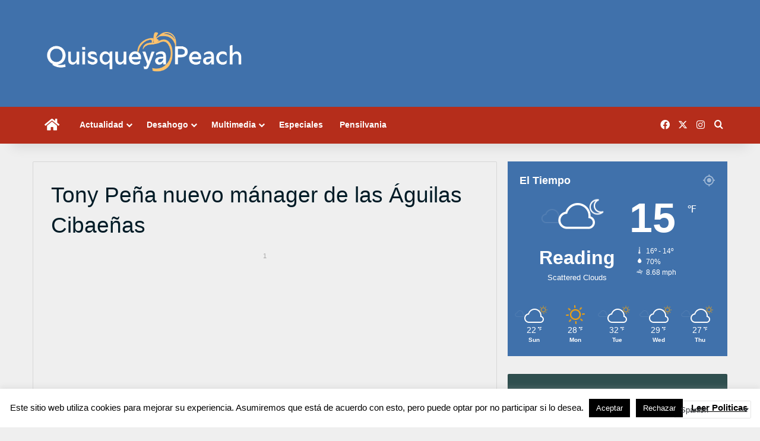

--- FILE ---
content_type: text/html; charset=UTF-8
request_url: https://www.quisqueyapeach.com/tony-pena-nuevo-manager-de-las-aguilas-cibaenas/
body_size: 32881
content:
<!DOCTYPE html>
<html lang="en-US" class="" data-skin="light">
<head>
	<meta charset="UTF-8" />
	<link rel="profile" href="https://gmpg.org/xfn/11" />
	
<meta http-equiv='x-dns-prefetch-control' content='on'>
<link rel='dns-prefetch' href='//cdnjs.cloudflare.com' />
<link rel='dns-prefetch' href='//ajax.googleapis.com' />
<link rel='dns-prefetch' href='//fonts.googleapis.com' />
<link rel='dns-prefetch' href='//fonts.gstatic.com' />
<link rel='dns-prefetch' href='//s.gravatar.com' />
<link rel='dns-prefetch' href='//www.google-analytics.com' />
<meta name='robots' content='index, follow, max-image-preview:large, max-snippet:-1, max-video-preview:-1' />

	<!-- This site is optimized with the Yoast SEO plugin v26.8 - https://yoast.com/product/yoast-seo-wordpress/ -->
	<title>Tony Peña nuevo mánager de las Águilas Cibaeñas - Quisqueya Peach</title>
	<link rel="canonical" href="https://www.quisqueyapeach.com/tony-pena-nuevo-manager-de-las-aguilas-cibaenas/" />
	<meta property="og:locale" content="en_US" />
	<meta property="og:type" content="article" />
	<meta property="og:title" content="Tony Peña nuevo mánager de las Águilas Cibaeñas - Quisqueya Peach" />
	<meta property="og:description" content="SANTO DOMINGO.- Tony Peña vuelve una vez más a la pelota Dominicana como el mánager de las Águilas Cibaeñas, al ser designado este lunes por la gerencia del conjunto. Peña sustituye a José Leger, quien fue despedido la noche del domingo después de una derrota ante los Tigres del Licey, que marcó el sexto fracaso &hellip;" />
	<meta property="og:url" content="https://www.quisqueyapeach.com/tony-pena-nuevo-manager-de-las-aguilas-cibaenas/" />
	<meta property="og:site_name" content="Quisqueya Peach" />
	<meta property="article:publisher" content="https://www.facebook.com/quisqueyapeach" />
	<meta property="article:published_time" content="2023-11-06T19:08:22+00:00" />
	<meta property="og:image" content="https://www.quisqueyapeach.com/wp-content/uploads/2023/11/tony-pena-aguilas-2.jpg" />
	<meta property="og:image:width" content="400" />
	<meta property="og:image:height" content="266" />
	<meta property="og:image:type" content="image/jpeg" />
	<meta name="author" content="QPeach" />
	<meta name="twitter:card" content="summary_large_image" />
	<meta name="twitter:creator" content="@QuisqueyaPeach" />
	<meta name="twitter:site" content="@QuisqueyaPeach" />
	<meta name="twitter:label1" content="Written by" />
	<meta name="twitter:data1" content="QPeach" />
	<meta name="twitter:label2" content="Est. reading time" />
	<meta name="twitter:data2" content="2 minutes" />
	<script type="application/ld+json" class="yoast-schema-graph">{"@context":"https://schema.org","@graph":[{"@type":"Article","@id":"https://www.quisqueyapeach.com/tony-pena-nuevo-manager-de-las-aguilas-cibaenas/#article","isPartOf":{"@id":"https://www.quisqueyapeach.com/tony-pena-nuevo-manager-de-las-aguilas-cibaenas/"},"author":{"name":"QPeach","@id":"https://www.quisqueyapeach.com/#/schema/person/91f0573bbede6d699c7f0e689714b7e3"},"headline":"Tony Peña nuevo mánager de las Águilas Cibaeñas","datePublished":"2023-11-06T19:08:22+00:00","mainEntityOfPage":{"@id":"https://www.quisqueyapeach.com/tony-pena-nuevo-manager-de-las-aguilas-cibaenas/"},"wordCount":402,"publisher":{"@id":"https://www.quisqueyapeach.com/#organization"},"image":{"@id":"https://www.quisqueyapeach.com/tony-pena-nuevo-manager-de-las-aguilas-cibaenas/#primaryimage"},"thumbnailUrl":"https://i0.wp.com/www.quisqueyapeach.com/wp-content/uploads/2023/11/tony-pena-aguilas-2.jpg?fit=400%2C266&ssl=1","keywords":["aguilas","lidom","tony peña"],"articleSection":["De Allá","Deportes"],"inLanguage":"en-US"},{"@type":"WebPage","@id":"https://www.quisqueyapeach.com/tony-pena-nuevo-manager-de-las-aguilas-cibaenas/","url":"https://www.quisqueyapeach.com/tony-pena-nuevo-manager-de-las-aguilas-cibaenas/","name":"Tony Peña nuevo mánager de las Águilas Cibaeñas - Quisqueya Peach","isPartOf":{"@id":"https://www.quisqueyapeach.com/#website"},"primaryImageOfPage":{"@id":"https://www.quisqueyapeach.com/tony-pena-nuevo-manager-de-las-aguilas-cibaenas/#primaryimage"},"image":{"@id":"https://www.quisqueyapeach.com/tony-pena-nuevo-manager-de-las-aguilas-cibaenas/#primaryimage"},"thumbnailUrl":"https://i0.wp.com/www.quisqueyapeach.com/wp-content/uploads/2023/11/tony-pena-aguilas-2.jpg?fit=400%2C266&ssl=1","datePublished":"2023-11-06T19:08:22+00:00","breadcrumb":{"@id":"https://www.quisqueyapeach.com/tony-pena-nuevo-manager-de-las-aguilas-cibaenas/#breadcrumb"},"inLanguage":"en-US","potentialAction":[{"@type":"ReadAction","target":["https://www.quisqueyapeach.com/tony-pena-nuevo-manager-de-las-aguilas-cibaenas/"]}]},{"@type":"ImageObject","inLanguage":"en-US","@id":"https://www.quisqueyapeach.com/tony-pena-nuevo-manager-de-las-aguilas-cibaenas/#primaryimage","url":"https://i0.wp.com/www.quisqueyapeach.com/wp-content/uploads/2023/11/tony-pena-aguilas-2.jpg?fit=400%2C266&ssl=1","contentUrl":"https://i0.wp.com/www.quisqueyapeach.com/wp-content/uploads/2023/11/tony-pena-aguilas-2.jpg?fit=400%2C266&ssl=1","width":400,"height":266},{"@type":"BreadcrumbList","@id":"https://www.quisqueyapeach.com/tony-pena-nuevo-manager-de-las-aguilas-cibaenas/#breadcrumb","itemListElement":[{"@type":"ListItem","position":1,"name":"Home","item":"https://www.quisqueyapeach.com/"},{"@type":"ListItem","position":2,"name":"Post","item":"https://www.quisqueyapeach.com/post/"},{"@type":"ListItem","position":3,"name":"Tony Peña nuevo mánager de las Águilas Cibaeñas"}]},{"@type":"WebSite","@id":"https://www.quisqueyapeach.com/#website","url":"https://www.quisqueyapeach.com/","name":"Quisqueya Peach","description":"Tu Página Dominicana e Hispana de Pensilvania","publisher":{"@id":"https://www.quisqueyapeach.com/#organization"},"potentialAction":[{"@type":"SearchAction","target":{"@type":"EntryPoint","urlTemplate":"https://www.quisqueyapeach.com/?s={search_term_string}"},"query-input":{"@type":"PropertyValueSpecification","valueRequired":true,"valueName":"search_term_string"}}],"inLanguage":"en-US"},{"@type":"Organization","@id":"https://www.quisqueyapeach.com/#organization","name":"Quisqueya Peach","url":"https://www.quisqueyapeach.com/","logo":{"@type":"ImageObject","inLanguage":"en-US","@id":"https://www.quisqueyapeach.com/#/schema/logo/image/","url":"https://i2.wp.com/www.quisqueyapeach.com/wp-content/uploads/2018/01/quisqueya-peach-logo-2.png?fit=1080%2C287&ssl=1","contentUrl":"https://i2.wp.com/www.quisqueyapeach.com/wp-content/uploads/2018/01/quisqueya-peach-logo-2.png?fit=1080%2C287&ssl=1","width":1080,"height":287,"caption":"Quisqueya Peach"},"image":{"@id":"https://www.quisqueyapeach.com/#/schema/logo/image/"},"sameAs":["https://www.facebook.com/quisqueyapeach","https://x.com/QuisqueyaPeach","https://instagram.com/quisqueyapeach"]},{"@type":"Person","@id":"https://www.quisqueyapeach.com/#/schema/person/91f0573bbede6d699c7f0e689714b7e3","name":"QPeach","image":{"@type":"ImageObject","inLanguage":"en-US","@id":"https://www.quisqueyapeach.com/#/schema/person/image/","url":"https://secure.gravatar.com/avatar/1e9b60fbd7a504909fe04801bcf19766dd4a752df7a6f7b316c956ac5b21dc5a?s=96&d=mm&r=g","contentUrl":"https://secure.gravatar.com/avatar/1e9b60fbd7a504909fe04801bcf19766dd4a752df7a6f7b316c956ac5b21dc5a?s=96&d=mm&r=g","caption":"QPeach"}}]}</script>
	<!-- / Yoast SEO plugin. -->


<link rel='dns-prefetch' href='//platform-api.sharethis.com' />
<link rel='dns-prefetch' href='//www.googletagmanager.com' />
<link rel='dns-prefetch' href='//stats.wp.com' />
<link rel='preconnect' href='//i0.wp.com' />
<link rel='preconnect' href='//c0.wp.com' />
<link rel="alternate" type="application/rss+xml" title="Quisqueya Peach &raquo; Feed" href="https://www.quisqueyapeach.com/feed/" />
<link rel="alternate" type="application/rss+xml" title="Quisqueya Peach &raquo; Comments Feed" href="https://www.quisqueyapeach.com/comments/feed/" />
<link rel="alternate" type="application/rss+xml" title="Quisqueya Peach &raquo; Tony Peña nuevo mánager de las Águilas Cibaeñas Comments Feed" href="https://www.quisqueyapeach.com/tony-pena-nuevo-manager-de-las-aguilas-cibaenas/feed/" />

		<style type="text/css">
			:root{				
			--tie-preset-gradient-1: linear-gradient(135deg, rgba(6, 147, 227, 1) 0%, rgb(155, 81, 224) 100%);
			--tie-preset-gradient-2: linear-gradient(135deg, rgb(122, 220, 180) 0%, rgb(0, 208, 130) 100%);
			--tie-preset-gradient-3: linear-gradient(135deg, rgba(252, 185, 0, 1) 0%, rgba(255, 105, 0, 1) 100%);
			--tie-preset-gradient-4: linear-gradient(135deg, rgba(255, 105, 0, 1) 0%, rgb(207, 46, 46) 100%);
			--tie-preset-gradient-5: linear-gradient(135deg, rgb(238, 238, 238) 0%, rgb(169, 184, 195) 100%);
			--tie-preset-gradient-6: linear-gradient(135deg, rgb(74, 234, 220) 0%, rgb(151, 120, 209) 20%, rgb(207, 42, 186) 40%, rgb(238, 44, 130) 60%, rgb(251, 105, 98) 80%, rgb(254, 248, 76) 100%);
			--tie-preset-gradient-7: linear-gradient(135deg, rgb(255, 206, 236) 0%, rgb(152, 150, 240) 100%);
			--tie-preset-gradient-8: linear-gradient(135deg, rgb(254, 205, 165) 0%, rgb(254, 45, 45) 50%, rgb(107, 0, 62) 100%);
			--tie-preset-gradient-9: linear-gradient(135deg, rgb(255, 203, 112) 0%, rgb(199, 81, 192) 50%, rgb(65, 88, 208) 100%);
			--tie-preset-gradient-10: linear-gradient(135deg, rgb(255, 245, 203) 0%, rgb(182, 227, 212) 50%, rgb(51, 167, 181) 100%);
			--tie-preset-gradient-11: linear-gradient(135deg, rgb(202, 248, 128) 0%, rgb(113, 206, 126) 100%);
			--tie-preset-gradient-12: linear-gradient(135deg, rgb(2, 3, 129) 0%, rgb(40, 116, 252) 100%);
			--tie-preset-gradient-13: linear-gradient(135deg, #4D34FA, #ad34fa);
			--tie-preset-gradient-14: linear-gradient(135deg, #0057FF, #31B5FF);
			--tie-preset-gradient-15: linear-gradient(135deg, #FF007A, #FF81BD);
			--tie-preset-gradient-16: linear-gradient(135deg, #14111E, #4B4462);
			--tie-preset-gradient-17: linear-gradient(135deg, #F32758, #FFC581);

			
					--main-nav-background: #1f2024;
					--main-nav-secondry-background: rgba(0,0,0,0.2);
					--main-nav-primary-color: #0088ff;
					--main-nav-contrast-primary-color: #FFFFFF;
					--main-nav-text-color: #FFFFFF;
					--main-nav-secondry-text-color: rgba(225,255,255,0.5);
					--main-nav-main-border-color: rgba(255,255,255,0.07);
					--main-nav-secondry-border-color: rgba(255,255,255,0.04);
				
			}
		</style>
	<link rel="alternate" title="oEmbed (JSON)" type="application/json+oembed" href="https://www.quisqueyapeach.com/wp-json/oembed/1.0/embed?url=https%3A%2F%2Fwww.quisqueyapeach.com%2Ftony-pena-nuevo-manager-de-las-aguilas-cibaenas%2F" />
<link rel="alternate" title="oEmbed (XML)" type="text/xml+oembed" href="https://www.quisqueyapeach.com/wp-json/oembed/1.0/embed?url=https%3A%2F%2Fwww.quisqueyapeach.com%2Ftony-pena-nuevo-manager-de-las-aguilas-cibaenas%2F&#038;format=xml" />
<meta name="viewport" content="width=device-width, initial-scale=1.0" /><style id='wp-img-auto-sizes-contain-inline-css' type='text/css'>
img:is([sizes=auto i],[sizes^="auto," i]){contain-intrinsic-size:3000px 1500px}
/*# sourceURL=wp-img-auto-sizes-contain-inline-css */
</style>

<style id='cf-frontend-style-inline-css' type='text/css'>
@font-face {
	font-family: 'Ultine';
	font-weight: 400;
	font-display: optional;
	src: url('https://www.quisqueyapeach.com/wp-content/uploads/2020/02/ultinenormregular.otf') format('OpenType');
}
/*# sourceURL=cf-frontend-style-inline-css */
</style>
<style id='wp-emoji-styles-inline-css' type='text/css'>

	img.wp-smiley, img.emoji {
		display: inline !important;
		border: none !important;
		box-shadow: none !important;
		height: 1em !important;
		width: 1em !important;
		margin: 0 0.07em !important;
		vertical-align: -0.1em !important;
		background: none !important;
		padding: 0 !important;
	}
/*# sourceURL=wp-emoji-styles-inline-css */
</style>
<link rel='stylesheet' id='cookie-law-info-css' href='https://www.quisqueyapeach.com/wp-content/plugins/cookie-law-info/legacy/public/css/cookie-law-info-public.css?ver=3.4.0' type='text/css' media='all' />
<link rel='stylesheet' id='cookie-law-info-gdpr-css' href='https://www.quisqueyapeach.com/wp-content/plugins/cookie-law-info/legacy/public/css/cookie-law-info-gdpr.css?ver=3.4.0' type='text/css' media='all' />
<link rel='stylesheet' id='share-this-share-buttons-sticky-css' href='https://www.quisqueyapeach.com/wp-content/plugins/sharethis-share-buttons/css/mu-style.css?ver=1754694455' type='text/css' media='all' />
<link rel='stylesheet' id='wpos-slick-style-css' href='https://www.quisqueyapeach.com/wp-content/plugins/wp-trending-post-slider-and-widget/assets/css/slick.css?ver=1.8.6' type='text/css' media='all' />
<link rel='stylesheet' id='wtpsw-public-style-css' href='https://www.quisqueyapeach.com/wp-content/plugins/wp-trending-post-slider-and-widget/assets/css/wtpsw-public.css?ver=1.8.6' type='text/css' media='all' />
<link rel='stylesheet' id='upw_theme_standard-css' href='https://www.quisqueyapeach.com/wp-content/plugins/ultimate-posts-widget/css/upw-theme-standard.min.css?ver=b8728aaff932154848c8fda90b0d7cd7' type='text/css' media='all' />
<link rel='stylesheet' id='heateor_sss_frontend_css-css' href='https://www.quisqueyapeach.com/wp-content/plugins/sassy-social-share/public/css/sassy-social-share-public.css?ver=3.3.79' type='text/css' media='all' />
<style id='heateor_sss_frontend_css-inline-css' type='text/css'>
.heateor_sss_button_instagram span.heateor_sss_svg,a.heateor_sss_instagram span.heateor_sss_svg{background:radial-gradient(circle at 30% 107%,#fdf497 0,#fdf497 5%,#fd5949 45%,#d6249f 60%,#285aeb 90%)}.heateor_sss_horizontal_sharing .heateor_sss_svg,.heateor_sss_standard_follow_icons_container .heateor_sss_svg{color:#fff;border-width:0px;border-style:solid;border-color:transparent}.heateor_sss_horizontal_sharing .heateorSssTCBackground{color:#666}.heateor_sss_horizontal_sharing span.heateor_sss_svg:hover,.heateor_sss_standard_follow_icons_container span.heateor_sss_svg:hover{border-color:transparent;}.heateor_sss_vertical_sharing span.heateor_sss_svg,.heateor_sss_floating_follow_icons_container span.heateor_sss_svg{color:#fff;border-width:0px;border-style:solid;border-color:transparent;}.heateor_sss_vertical_sharing .heateorSssTCBackground{color:#666;}.heateor_sss_vertical_sharing span.heateor_sss_svg:hover,.heateor_sss_floating_follow_icons_container span.heateor_sss_svg:hover{border-color:transparent;}
/*# sourceURL=heateor_sss_frontend_css-inline-css */
</style>
<link rel='stylesheet' id='tie-css-base-css' href='https://www.quisqueyapeach.com/wp-content/themes/jannah/assets/css/base.min.css?ver=7.6.4' type='text/css' media='all' />
<link rel='stylesheet' id='tie-css-styles-css' href='https://www.quisqueyapeach.com/wp-content/themes/jannah/assets/css/style.min.css?ver=7.6.4' type='text/css' media='all' />
<link rel='stylesheet' id='tie-css-widgets-css' href='https://www.quisqueyapeach.com/wp-content/themes/jannah/assets/css/widgets.min.css?ver=7.6.4' type='text/css' media='all' />
<link rel='stylesheet' id='tie-css-helpers-css' href='https://www.quisqueyapeach.com/wp-content/themes/jannah/assets/css/helpers.min.css?ver=7.6.4' type='text/css' media='all' />
<link rel='stylesheet' id='tie-fontawesome5-css' href='https://www.quisqueyapeach.com/wp-content/themes/jannah/assets/css/fontawesome.css?ver=7.6.4' type='text/css' media='all' />
<link rel='stylesheet' id='tie-css-ilightbox-css' href='https://www.quisqueyapeach.com/wp-content/themes/jannah/assets/ilightbox/dark-skin/skin.css?ver=7.6.4' type='text/css' media='all' />
<link rel='stylesheet' id='tie-css-single-css' href='https://www.quisqueyapeach.com/wp-content/themes/jannah/assets/css/single.min.css?ver=7.6.4' type='text/css' media='all' />
<link rel='stylesheet' id='tie-css-print-css' href='https://www.quisqueyapeach.com/wp-content/themes/jannah/assets/css/print.css?ver=7.6.4' type='text/css' media='print' />
<style id='tie-css-print-inline-css' type='text/css'>
body{font-family: Tahoma,Geneva,sans-serif;}.logo-text,h1,h2,h3,h4,h5,h6,.the-subtitle{font-family: Tahoma,Geneva,sans-serif;}.entry-header h1.entry-title{font-size: 37px;font-weight: 500;}#the-post .entry-content,#the-post .entry-content p{font-size: 19px;}#tie-wrapper .mag-box.wide-post-box .posts-items>li:nth-child(n) .post-title,#tie-wrapper .mag-box.big-post-left-box li:first-child .post-title,#tie-wrapper .mag-box.big-post-top-box li:first-child .post-title,#tie-wrapper .mag-box.half-box li:first-child .post-title,#tie-wrapper .mag-box.big-posts-box .posts-items>li:nth-child(n) .post-title,#tie-wrapper .mag-box.mini-posts-box .posts-items>li:nth-child(n) .post-title,#tie-wrapper .mag-box.latest-poroducts-box .products .product h2{font-weight: 400;}#tie-wrapper .mag-box.big-post-left-box li:not(:first-child) .post-title,#tie-wrapper .mag-box.big-post-top-box li:not(:first-child) .post-title,#tie-wrapper .mag-box.half-box li:not(:first-child) .post-title,#tie-wrapper .mag-box.big-thumb-left-box li:not(:first-child) .post-title,#tie-wrapper .mag-box.scrolling-box .slide .post-title,#tie-wrapper .mag-box.miscellaneous-box li:not(:first-child) .post-title{font-weight: 400;}@media (min-width: 992px){.full-width .fullwidth-slider-wrapper .thumb-overlay .thumb-content .thumb-title,.full-width .wide-next-prev-slider-wrapper .thumb-overlay .thumb-content .thumb-title,.full-width .wide-slider-with-navfor-wrapper .thumb-overlay .thumb-content .thumb-title,.full-width .boxed-slider-wrapper .thumb-overlay .thumb-title{font-weight: 400;}}@media (min-width: 992px){.has-sidebar .fullwidth-slider-wrapper .thumb-overlay .thumb-content .thumb-title,.has-sidebar .wide-next-prev-slider-wrapper .thumb-overlay .thumb-content .thumb-title,.has-sidebar .wide-slider-with-navfor-wrapper .thumb-overlay .thumb-content .thumb-title,.has-sidebar .boxed-slider-wrapper .thumb-overlay .thumb-title{font-weight: 400;}}@media (min-width: 768px){#tie-wrapper .main-slider.tie-slider-10 .slide .grid-item:nth-child(1) .thumb-title,#tie-wrapper .main-slider.tie-slider-17 .slide .grid-item:nth-child(1) .thumb-title,#tie-wrapper .main-slider.tie-slider-14 .slide .grid-item:nth-child(1) .thumb-title,#tie-wrapper .main-slider.tie-slider-13 .slide .grid-item:nth-child(1) .thumb-title,#tie-wrapper .main-slider.tie-slider-16 .slide .grid-item:nth-child(1) .thumb-title,#tie-wrapper .main-slider.tie-slider-9 .thumb-overlay .thumb-title,#tie-wrapper .wide-slider-three-slids-wrapper .thumb-title{font-weight: 400;}}@media (min-width: 768px){#tie-wrapper .boxed-slider-three-slides-wrapper .slide .thumb-title,#tie-wrapper .tie-slider-10 .slide .grid-item:nth-child(n+2) .thumb-title,#tie-wrapper .tie-slider-17 .slide .grid-item:nth-child(n+2) .thumb-title,#tie-wrapper .tie-slider-14 .slide .grid-item:nth-child(n+2) .thumb-title,#tie-wrapper .tie-slider-13 .slide .grid-item:nth-child(n+2) .thumb-title,#tie-wrapper .tie-slider-16 .slide .grid-item:nth-child(n+2) .thumb-title,#tie-wrapper .tie-slider-12 .grid-item:nth-child(n) .thumb-overlay .thumb-title,#tie-wrapper .main-slider.tie-slider-11 .thumb-overlay .thumb-title,#tie-wrapper .tie-slider-15 .thumb-overlay .thumb-title,#tie-wrapper .tie-slider-7 .slide .thumb-title{font-weight: 400;}}#tie-body{background-color: #efefef;background-image: -webkit-linear-gradient(45deg,#efefef,#efefef);background-image: linear-gradient(45deg,#efefef,#efefef);background-image: url(https://www.quisqueyapeach.com/wp-content/themes/jannah/assets/images/patterns/body-bg1.png);}:root:root{--brand-color: #4071ab;--dark-brand-color: #0e3f79;--bright-color: #FFFFFF;--base-color: #2c2f34;}#reading-position-indicator{box-shadow: 0 0 10px rgba( 64,113,171,0.7);}:root:root{--brand-color: #4071ab;--dark-brand-color: #0e3f79;--bright-color: #FFFFFF;--base-color: #2c2f34;}#reading-position-indicator{box-shadow: 0 0 10px rgba( 64,113,171,0.7);}#header-notification-bar{background: var( --tie-preset-gradient-13 );}#header-notification-bar{--tie-buttons-color: #FFFFFF;--tie-buttons-border-color: #FFFFFF;--tie-buttons-hover-color: #e1e1e1;--tie-buttons-hover-text: #000000;}#header-notification-bar{--tie-buttons-text: #000000;}#main-nav,#main-nav .menu-sub-content,#main-nav .comp-sub-menu,#main-nav ul.cats-vertical li a.is-active,#main-nav ul.cats-vertical li a:hover,#autocomplete-suggestions.search-in-main-nav{background-color: #b52d1b;}#main-nav{border-width: 0;}#theme-header #main-nav:not(.fixed-nav){bottom: 0;}#main-nav .icon-basecloud-bg:after{color: #b52d1b;}#autocomplete-suggestions.search-in-main-nav{border-color: rgba(255,255,255,0.07);}.main-nav-boxed #main-nav .main-menu-wrapper{border-width: 0;}#main-nav a:not(:hover),#main-nav a.social-link:not(:hover) span,#main-nav .dropdown-social-icons li a span,#autocomplete-suggestions.search-in-main-nav a{color: #ffffff;}.main-nav,.search-in-main-nav{--main-nav-primary-color: #b52d1b;--tie-buttons-color: #b52d1b;--tie-buttons-border-color: #b52d1b;--tie-buttons-text: #FFFFFF;--tie-buttons-hover-color: #970f00;}#main-nav .mega-links-head:after,#main-nav .cats-horizontal a.is-active,#main-nav .cats-horizontal a:hover,#main-nav .spinner > div{background-color: #b52d1b;}#main-nav .menu ul li:hover > a,#main-nav .menu ul li.current-menu-item:not(.mega-link-column) > a,#main-nav .components a:hover,#main-nav .components > li:hover > a,#main-nav #search-submit:hover,#main-nav .cats-vertical a.is-active,#main-nav .cats-vertical a:hover,#main-nav .mega-menu .post-meta a:hover,#main-nav .mega-menu .post-box-title a:hover,#autocomplete-suggestions.search-in-main-nav a:hover,#main-nav .spinner-circle:after{color: #b52d1b;}#main-nav .menu > li.tie-current-menu > a,#main-nav .menu > li:hover > a,.theme-header #main-nav .mega-menu .cats-horizontal a.is-active,.theme-header #main-nav .mega-menu .cats-horizontal a:hover{color: #FFFFFF;}#main-nav .menu > li.tie-current-menu > a:before,#main-nav .menu > li:hover > a:before{border-top-color: #FFFFFF;}#main-nav,#main-nav input,#main-nav #search-submit,#main-nav .fa-spinner,#main-nav .comp-sub-menu,#main-nav .tie-weather-widget{color: #ffffff;}#main-nav input::-moz-placeholder{color: #ffffff;}#main-nav input:-moz-placeholder{color: #ffffff;}#main-nav input:-ms-input-placeholder{color: #ffffff;}#main-nav input::-webkit-input-placeholder{color: #ffffff;}#main-nav .mega-menu .post-meta,#main-nav .mega-menu .post-meta a,#autocomplete-suggestions.search-in-main-nav .post-meta{color: rgba(255,255,255,0.6);}#main-nav .weather-icon .icon-cloud,#main-nav .weather-icon .icon-basecloud-bg,#main-nav .weather-icon .icon-cloud-behind{color: #ffffff !important;}#tie-container #tie-wrapper,.post-layout-8 #content{background-color: #efefef;}@media (max-width: 991px) {#tie-wrapper #theme-header,#tie-wrapper #theme-header #main-nav .main-menu-wrapper,#tie-wrapper #theme-header .logo-container{background: transparent;}#tie-wrapper #theme-header .logo-container,#tie-wrapper #theme-header .logo-container.fixed-nav,#tie-wrapper #theme-header #main-nav {background-color: #4071ab;}.mobile-header-components .components .comp-sub-menu{background-color: #4071ab;}}#tie-wrapper #theme-header{background-color: #4071ab;}.tie-cat-11,.tie-cat-item-11 > span{background-color:#2ecc71 !important;color:#FFFFFF !important;}.tie-cat-11:after{border-top-color:#2ecc71 !important;}.tie-cat-11:hover{background-color:#10ae53 !important;}.tie-cat-11:hover:after{border-top-color:#10ae53 !important;}.tie-cat-15,.tie-cat-item-15 > span{background-color:#9b59b6 !important;color:#FFFFFF !important;}.tie-cat-15:after{border-top-color:#9b59b6 !important;}.tie-cat-15:hover{background-color:#7d3b98 !important;}.tie-cat-15:hover:after{border-top-color:#7d3b98 !important;}.tie-cat-18,.tie-cat-item-18 > span{background-color:#34495e !important;color:#FFFFFF !important;}.tie-cat-18:after{border-top-color:#34495e !important;}.tie-cat-18:hover{background-color:#162b40 !important;}.tie-cat-18:hover:after{border-top-color:#162b40 !important;}.tie-cat-20,.tie-cat-item-20 > span{background-color:#4CAF50 !important;color:#FFFFFF !important;}.tie-cat-20:after{border-top-color:#4CAF50 !important;}.tie-cat-20:hover{background-color:#2e9132 !important;}.tie-cat-20:hover:after{border-top-color:#2e9132 !important;}.tie-cat-54,.tie-cat-item-54 > span{background-color:#006003 !important;color:#FFFFFF !important;}.tie-cat-54:after{border-top-color:#006003 !important;}.tie-cat-54:hover{background-color:#004200 !important;}.tie-cat-54:hover:after{border-top-color:#004200 !important;}@media (min-width: 1200px){.container{width: auto;}}.boxed-layout #tie-wrapper,.boxed-layout .fixed-nav{max-width: 1330px;}@media (min-width: 1300px){.container,.wide-next-prev-slider-wrapper .slider-main-container{max-width: 1300px;}}@media (max-width: 991px){.side-aside #mobile-menu .menu > li{border-color: rgba(255,255,255,0.05);}}@media (max-width: 991px){.side-aside.normal-side{background-color: #b52d1b;}}.mobile-header-components li.custom-menu-link > a,#mobile-menu-icon .menu-text{color: #ffffff!important;}#mobile-menu-icon .nav-icon,#mobile-menu-icon .nav-icon:before,#mobile-menu-icon .nav-icon:after{background-color: #ffffff!important;}
/*# sourceURL=tie-css-print-inline-css */
</style>
<script type="text/javascript" src="https://c0.wp.com/c/6.9/wp-includes/js/jquery/jquery.min.js" id="jquery-core-js"></script>
<script type="text/javascript" src="https://c0.wp.com/c/6.9/wp-includes/js/jquery/jquery-migrate.min.js" id="jquery-migrate-js"></script>
<script type="text/javascript" id="cookie-law-info-js-extra">
/* <![CDATA[ */
var Cli_Data = {"nn_cookie_ids":[],"cookielist":[],"non_necessary_cookies":[],"ccpaEnabled":"","ccpaRegionBased":"","ccpaBarEnabled":"","strictlyEnabled":["necessary","obligatoire"],"ccpaType":"gdpr","js_blocking":"","custom_integration":"","triggerDomRefresh":"","secure_cookies":""};
var cli_cookiebar_settings = {"animate_speed_hide":"500","animate_speed_show":"500","background":"#FFF","border":"#b1a6a6c2","border_on":"","button_1_button_colour":"#000","button_1_button_hover":"#000000","button_1_link_colour":"#fff","button_1_as_button":"1","button_1_new_win":"","button_2_button_colour":"#333","button_2_button_hover":"#292929","button_2_link_colour":"#000000","button_2_as_button":"","button_2_hidebar":"","button_3_button_colour":"#000","button_3_button_hover":"#000000","button_3_link_colour":"#fff","button_3_as_button":"1","button_3_new_win":"","button_4_button_colour":"#000","button_4_button_hover":"#000000","button_4_link_colour":"#62a329","button_4_as_button":"","button_7_button_colour":"#61a229","button_7_button_hover":"#4e8221","button_7_link_colour":"#fff","button_7_as_button":"1","button_7_new_win":"","font_family":"inherit","header_fix":"","notify_animate_hide":"1","notify_animate_show":"","notify_div_id":"#cookie-law-info-bar","notify_position_horizontal":"right","notify_position_vertical":"bottom","scroll_close":"","scroll_close_reload":"","accept_close_reload":"","reject_close_reload":"","showagain_tab":"","showagain_background":"#fff","showagain_border":"#000","showagain_div_id":"#cookie-law-info-again","showagain_x_position":"100px","text":"#000","show_once_yn":"","show_once":"10000","logging_on":"","as_popup":"","popup_overlay":"1","bar_heading_text":"","cookie_bar_as":"banner","popup_showagain_position":"bottom-right","widget_position":"left"};
var log_object = {"ajax_url":"https://www.quisqueyapeach.com/wp-admin/admin-ajax.php"};
//# sourceURL=cookie-law-info-js-extra
/* ]]> */
</script>
<script type="text/javascript" src="https://www.quisqueyapeach.com/wp-content/plugins/cookie-law-info/legacy/public/js/cookie-law-info-public.js?ver=3.4.0" id="cookie-law-info-js"></script>
<script type="text/javascript" src="//platform-api.sharethis.com/js/sharethis.js?ver=2.3.6#property=5a38631a7820fd001360b0c5&amp;product=inline-buttons&amp;source=sharethis-share-buttons-wordpress" id="share-this-share-buttons-mu-js"></script>

<!-- Google tag (gtag.js) snippet added by Site Kit -->
<!-- Google Analytics snippet added by Site Kit -->
<script type="text/javascript" src="https://www.googletagmanager.com/gtag/js?id=GT-NCL63HC" id="google_gtagjs-js" async></script>
<script type="text/javascript" id="google_gtagjs-js-after">
/* <![CDATA[ */
window.dataLayer = window.dataLayer || [];function gtag(){dataLayer.push(arguments);}
gtag("set","linker",{"domains":["www.quisqueyapeach.com"]});
gtag("js", new Date());
gtag("set", "developer_id.dZTNiMT", true);
gtag("config", "GT-NCL63HC", {"googlesitekit_post_type":"post"});
//# sourceURL=google_gtagjs-js-after
/* ]]> */
</script>
<link rel="https://api.w.org/" href="https://www.quisqueyapeach.com/wp-json/" /><link rel="alternate" title="JSON" type="application/json" href="https://www.quisqueyapeach.com/wp-json/wp/v2/posts/41448" /><link rel="EditURI" type="application/rsd+xml" title="RSD" href="https://www.quisqueyapeach.com/xmlrpc.php?rsd" />

<link rel='shortlink' href='https://www.quisqueyapeach.com/?p=41448' />
<meta name="generator" content="Site Kit by Google 1.171.0" />	<style>img#wpstats{display:none}</style>
		<meta http-equiv="X-UA-Compatible" content="IE=edge">
<meta name="theme-color" content="#4071ab" /><link rel="icon" href="https://i0.wp.com/www.quisqueyapeach.com/wp-content/uploads/2020/10/cropped-LOGO-IMG-20180813-WA0129-copia-2.jpg?fit=32%2C32&#038;ssl=1" sizes="32x32" />
<link rel="icon" href="https://i0.wp.com/www.quisqueyapeach.com/wp-content/uploads/2020/10/cropped-LOGO-IMG-20180813-WA0129-copia-2.jpg?fit=192%2C192&#038;ssl=1" sizes="192x192" />
<link rel="apple-touch-icon" href="https://i0.wp.com/www.quisqueyapeach.com/wp-content/uploads/2020/10/cropped-LOGO-IMG-20180813-WA0129-copia-2.jpg?fit=180%2C180&#038;ssl=1" />
<meta name="msapplication-TileImage" content="https://i0.wp.com/www.quisqueyapeach.com/wp-content/uploads/2020/10/cropped-LOGO-IMG-20180813-WA0129-copia-2.jpg?fit=270%2C270&#038;ssl=1" />
		<style type="text/css" id="wp-custom-css">
			h1.entry-title {
    color: #001b26;
	}
.widget_ultimate_posts {
	background-color: #2f4f4f;  
	color: #ffffff;
	}

.sticky {
	background: none;  
	}

.widget_ultimate_posts a {
	color: #ffffff; 
}

.widget_custom_html {
	background-color: #2f4f4f;  
	color: #ffffff;
	}
.widget_custom_html a {
	background-color: #2f4f4f;  
	color: #ffffff;
	}

.post-content {
	background-color: #efefef;
	}
.posts-list {
	background-color: #c96255;
	}
.posts-list a {
	color: #ffffff; 
}
.posts-list h4 {
	color: #ffffff; 
}

.posts-list .meta-item {
	color: #ffffff; 
}

.facebook-widget {
	background-color: #2f4f4f;  
	color: #ffffff;
	}

.wtpsw_post_list_widget {
	background-color: #c96255;
	}
.wtpsw-post-thumb-right h6 a.wtpsw-post-title {
	color: #ffffff; 
}
.widget-title .the-subtitle {
	color: #ffffff; 
}

.wtpsw-post-li {
	border-bottom-style: none; 
}

.post-thumb .post-cat-wrap {
	display: none
}
.comment-policy {
	display: none	
}

.container-wrapper.has-extra-post {
	background: none
}

.mag-box-title.the-global-title {
	color: #000000
}
.wtpsw-post-cnt {
	color: #ffffff
}		</style>
		<style id='global-styles-inline-css' type='text/css'>
:root{--wp--preset--aspect-ratio--square: 1;--wp--preset--aspect-ratio--4-3: 4/3;--wp--preset--aspect-ratio--3-4: 3/4;--wp--preset--aspect-ratio--3-2: 3/2;--wp--preset--aspect-ratio--2-3: 2/3;--wp--preset--aspect-ratio--16-9: 16/9;--wp--preset--aspect-ratio--9-16: 9/16;--wp--preset--color--black: #000000;--wp--preset--color--cyan-bluish-gray: #abb8c3;--wp--preset--color--white: #ffffff;--wp--preset--color--pale-pink: #f78da7;--wp--preset--color--vivid-red: #cf2e2e;--wp--preset--color--luminous-vivid-orange: #ff6900;--wp--preset--color--luminous-vivid-amber: #fcb900;--wp--preset--color--light-green-cyan: #7bdcb5;--wp--preset--color--vivid-green-cyan: #00d084;--wp--preset--color--pale-cyan-blue: #8ed1fc;--wp--preset--color--vivid-cyan-blue: #0693e3;--wp--preset--color--vivid-purple: #9b51e0;--wp--preset--color--global-color: #4071ab;--wp--preset--gradient--vivid-cyan-blue-to-vivid-purple: linear-gradient(135deg,rgb(6,147,227) 0%,rgb(155,81,224) 100%);--wp--preset--gradient--light-green-cyan-to-vivid-green-cyan: linear-gradient(135deg,rgb(122,220,180) 0%,rgb(0,208,130) 100%);--wp--preset--gradient--luminous-vivid-amber-to-luminous-vivid-orange: linear-gradient(135deg,rgb(252,185,0) 0%,rgb(255,105,0) 100%);--wp--preset--gradient--luminous-vivid-orange-to-vivid-red: linear-gradient(135deg,rgb(255,105,0) 0%,rgb(207,46,46) 100%);--wp--preset--gradient--very-light-gray-to-cyan-bluish-gray: linear-gradient(135deg,rgb(238,238,238) 0%,rgb(169,184,195) 100%);--wp--preset--gradient--cool-to-warm-spectrum: linear-gradient(135deg,rgb(74,234,220) 0%,rgb(151,120,209) 20%,rgb(207,42,186) 40%,rgb(238,44,130) 60%,rgb(251,105,98) 80%,rgb(254,248,76) 100%);--wp--preset--gradient--blush-light-purple: linear-gradient(135deg,rgb(255,206,236) 0%,rgb(152,150,240) 100%);--wp--preset--gradient--blush-bordeaux: linear-gradient(135deg,rgb(254,205,165) 0%,rgb(254,45,45) 50%,rgb(107,0,62) 100%);--wp--preset--gradient--luminous-dusk: linear-gradient(135deg,rgb(255,203,112) 0%,rgb(199,81,192) 50%,rgb(65,88,208) 100%);--wp--preset--gradient--pale-ocean: linear-gradient(135deg,rgb(255,245,203) 0%,rgb(182,227,212) 50%,rgb(51,167,181) 100%);--wp--preset--gradient--electric-grass: linear-gradient(135deg,rgb(202,248,128) 0%,rgb(113,206,126) 100%);--wp--preset--gradient--midnight: linear-gradient(135deg,rgb(2,3,129) 0%,rgb(40,116,252) 100%);--wp--preset--font-size--small: 13px;--wp--preset--font-size--medium: 20px;--wp--preset--font-size--large: 36px;--wp--preset--font-size--x-large: 42px;--wp--preset--spacing--20: 0.44rem;--wp--preset--spacing--30: 0.67rem;--wp--preset--spacing--40: 1rem;--wp--preset--spacing--50: 1.5rem;--wp--preset--spacing--60: 2.25rem;--wp--preset--spacing--70: 3.38rem;--wp--preset--spacing--80: 5.06rem;--wp--preset--shadow--natural: 6px 6px 9px rgba(0, 0, 0, 0.2);--wp--preset--shadow--deep: 12px 12px 50px rgba(0, 0, 0, 0.4);--wp--preset--shadow--sharp: 6px 6px 0px rgba(0, 0, 0, 0.2);--wp--preset--shadow--outlined: 6px 6px 0px -3px rgb(255, 255, 255), 6px 6px rgb(0, 0, 0);--wp--preset--shadow--crisp: 6px 6px 0px rgb(0, 0, 0);}:where(.is-layout-flex){gap: 0.5em;}:where(.is-layout-grid){gap: 0.5em;}body .is-layout-flex{display: flex;}.is-layout-flex{flex-wrap: wrap;align-items: center;}.is-layout-flex > :is(*, div){margin: 0;}body .is-layout-grid{display: grid;}.is-layout-grid > :is(*, div){margin: 0;}:where(.wp-block-columns.is-layout-flex){gap: 2em;}:where(.wp-block-columns.is-layout-grid){gap: 2em;}:where(.wp-block-post-template.is-layout-flex){gap: 1.25em;}:where(.wp-block-post-template.is-layout-grid){gap: 1.25em;}.has-black-color{color: var(--wp--preset--color--black) !important;}.has-cyan-bluish-gray-color{color: var(--wp--preset--color--cyan-bluish-gray) !important;}.has-white-color{color: var(--wp--preset--color--white) !important;}.has-pale-pink-color{color: var(--wp--preset--color--pale-pink) !important;}.has-vivid-red-color{color: var(--wp--preset--color--vivid-red) !important;}.has-luminous-vivid-orange-color{color: var(--wp--preset--color--luminous-vivid-orange) !important;}.has-luminous-vivid-amber-color{color: var(--wp--preset--color--luminous-vivid-amber) !important;}.has-light-green-cyan-color{color: var(--wp--preset--color--light-green-cyan) !important;}.has-vivid-green-cyan-color{color: var(--wp--preset--color--vivid-green-cyan) !important;}.has-pale-cyan-blue-color{color: var(--wp--preset--color--pale-cyan-blue) !important;}.has-vivid-cyan-blue-color{color: var(--wp--preset--color--vivid-cyan-blue) !important;}.has-vivid-purple-color{color: var(--wp--preset--color--vivid-purple) !important;}.has-black-background-color{background-color: var(--wp--preset--color--black) !important;}.has-cyan-bluish-gray-background-color{background-color: var(--wp--preset--color--cyan-bluish-gray) !important;}.has-white-background-color{background-color: var(--wp--preset--color--white) !important;}.has-pale-pink-background-color{background-color: var(--wp--preset--color--pale-pink) !important;}.has-vivid-red-background-color{background-color: var(--wp--preset--color--vivid-red) !important;}.has-luminous-vivid-orange-background-color{background-color: var(--wp--preset--color--luminous-vivid-orange) !important;}.has-luminous-vivid-amber-background-color{background-color: var(--wp--preset--color--luminous-vivid-amber) !important;}.has-light-green-cyan-background-color{background-color: var(--wp--preset--color--light-green-cyan) !important;}.has-vivid-green-cyan-background-color{background-color: var(--wp--preset--color--vivid-green-cyan) !important;}.has-pale-cyan-blue-background-color{background-color: var(--wp--preset--color--pale-cyan-blue) !important;}.has-vivid-cyan-blue-background-color{background-color: var(--wp--preset--color--vivid-cyan-blue) !important;}.has-vivid-purple-background-color{background-color: var(--wp--preset--color--vivid-purple) !important;}.has-black-border-color{border-color: var(--wp--preset--color--black) !important;}.has-cyan-bluish-gray-border-color{border-color: var(--wp--preset--color--cyan-bluish-gray) !important;}.has-white-border-color{border-color: var(--wp--preset--color--white) !important;}.has-pale-pink-border-color{border-color: var(--wp--preset--color--pale-pink) !important;}.has-vivid-red-border-color{border-color: var(--wp--preset--color--vivid-red) !important;}.has-luminous-vivid-orange-border-color{border-color: var(--wp--preset--color--luminous-vivid-orange) !important;}.has-luminous-vivid-amber-border-color{border-color: var(--wp--preset--color--luminous-vivid-amber) !important;}.has-light-green-cyan-border-color{border-color: var(--wp--preset--color--light-green-cyan) !important;}.has-vivid-green-cyan-border-color{border-color: var(--wp--preset--color--vivid-green-cyan) !important;}.has-pale-cyan-blue-border-color{border-color: var(--wp--preset--color--pale-cyan-blue) !important;}.has-vivid-cyan-blue-border-color{border-color: var(--wp--preset--color--vivid-cyan-blue) !important;}.has-vivid-purple-border-color{border-color: var(--wp--preset--color--vivid-purple) !important;}.has-vivid-cyan-blue-to-vivid-purple-gradient-background{background: var(--wp--preset--gradient--vivid-cyan-blue-to-vivid-purple) !important;}.has-light-green-cyan-to-vivid-green-cyan-gradient-background{background: var(--wp--preset--gradient--light-green-cyan-to-vivid-green-cyan) !important;}.has-luminous-vivid-amber-to-luminous-vivid-orange-gradient-background{background: var(--wp--preset--gradient--luminous-vivid-amber-to-luminous-vivid-orange) !important;}.has-luminous-vivid-orange-to-vivid-red-gradient-background{background: var(--wp--preset--gradient--luminous-vivid-orange-to-vivid-red) !important;}.has-very-light-gray-to-cyan-bluish-gray-gradient-background{background: var(--wp--preset--gradient--very-light-gray-to-cyan-bluish-gray) !important;}.has-cool-to-warm-spectrum-gradient-background{background: var(--wp--preset--gradient--cool-to-warm-spectrum) !important;}.has-blush-light-purple-gradient-background{background: var(--wp--preset--gradient--blush-light-purple) !important;}.has-blush-bordeaux-gradient-background{background: var(--wp--preset--gradient--blush-bordeaux) !important;}.has-luminous-dusk-gradient-background{background: var(--wp--preset--gradient--luminous-dusk) !important;}.has-pale-ocean-gradient-background{background: var(--wp--preset--gradient--pale-ocean) !important;}.has-electric-grass-gradient-background{background: var(--wp--preset--gradient--electric-grass) !important;}.has-midnight-gradient-background{background: var(--wp--preset--gradient--midnight) !important;}.has-small-font-size{font-size: var(--wp--preset--font-size--small) !important;}.has-medium-font-size{font-size: var(--wp--preset--font-size--medium) !important;}.has-large-font-size{font-size: var(--wp--preset--font-size--large) !important;}.has-x-large-font-size{font-size: var(--wp--preset--font-size--x-large) !important;}
/*# sourceURL=global-styles-inline-css */
</style>
<link rel='stylesheet' id='yikes-inc-easy-mailchimp-public-styles-css' href='https://www.quisqueyapeach.com/wp-content/plugins/yikes-inc-easy-mailchimp-extender/public/css/yikes-inc-easy-mailchimp-extender-public.min.css?ver=b8728aaff932154848c8fda90b0d7cd7' type='text/css' media='all' />
</head>

<body data-rsssl=1 id="tie-body" class="wp-singular post-template-default single single-post postid-41448 single-format-standard wp-theme-jannah tie-no-js wrapper-has-shadow block-head-1 magazine1 is-thumb-overlay-disabled is-desktop is-header-layout-3 sidebar-right has-sidebar post-layout-1 narrow-title-narrow-media is-standard-format has-mobile-share">



<div class="background-overlay">

	<div id="tie-container" class="site tie-container">

		
		<div id="tie-wrapper">
			
<header id="theme-header" class="theme-header header-layout-3 main-nav-dark main-nav-default-dark main-nav-below no-stream-item has-shadow has-normal-width-logo mobile-header-default">
	
<div class="container header-container">
	<div class="tie-row logo-row">

		
		<div class="logo-wrapper">
			<div class="tie-col-md-4 logo-container clearfix">
				
		<div id="logo" class="image-logo" >

			
			<a title="Quisqueya Peach" href="https://www.quisqueyapeach.com/">
				
				<picture class="tie-logo-default tie-logo-picture">
					
					<source class="tie-logo-source-default tie-logo-source" srcset="https://www.quisqueyapeach.com/wp-content/uploads/2018/02/quisqueya-peach-logo-a1-9.png">
					<img class="tie-logo-img-default tie-logo-img" src="https://www.quisqueyapeach.com/wp-content/uploads/2018/02/quisqueya-peach-logo-a1-9.png" alt="Quisqueya Peach" width="500" height="100" style="max-height:100px; width: auto;" />
				</picture>
						</a>

			
		</div><!-- #logo /-->

		<div id="mobile-header-components-area_2" class="mobile-header-components"><ul class="components"><li class="mobile-component_menu custom-menu-link"><a href="#" id="mobile-menu-icon" class=""><span class="tie-mobile-menu-icon nav-icon is-layout-1"></span><span class="screen-reader-text">Menu</span></a></li></ul></div>			</div><!-- .tie-col /-->
		</div><!-- .logo-wrapper /-->

		
	</div><!-- .tie-row /-->
</div><!-- .container /-->

<div class="main-nav-wrapper">
	<nav id="main-nav" data-skin="search-in-main-nav" class="main-nav header-nav live-search-parent menu-style-default menu-style-solid-bg"  aria-label="Primary Navigation">
		<div class="container">

			<div class="main-menu-wrapper">

				
				<div id="menu-components-wrap">

					
					<div class="main-menu main-menu-wrap">
						<div id="main-nav-menu" class="main-menu header-menu"><ul id="menu-tielabs-main-menu" class="menu"><li id="menu-item-1150" class="menu-item menu-item-type-custom menu-item-object-custom menu-item-home menu-item-1150 menu-item-has-icon is-icon-only"><a href="https://www.quisqueyapeach.com/"> <span aria-hidden="true" class="tie-menu-icon fas fa-home"></span>  <span class="screen-reader-text">Portada</span></a></li>
<li id="menu-item-4527" class="menu-item menu-item-type-taxonomy menu-item-object-category current-post-ancestor menu-item-has-children menu-item-4527"><a href="https://www.quisqueyapeach.com/category/actualidad/">Actualidad</a>
<ul class="sub-menu menu-sub-content">
	<li id="menu-item-1024" class="menu-item menu-item-type-taxonomy menu-item-object-category menu-item-1024"><a href="https://www.quisqueyapeach.com/category/actualidad/de-aqui/">De Aquí</a></li>
	<li id="menu-item-980" class="menu-item menu-item-type-taxonomy menu-item-object-category current-post-ancestor current-menu-parent current-post-parent menu-item-980"><a href="https://www.quisqueyapeach.com/category/actualidad/de-alla/">De Allá</a></li>
</ul>
</li>
<li id="menu-item-1156" class="menu-item menu-item-type-taxonomy menu-item-object-category current-post-ancestor menu-item-has-children menu-item-1156"><a href="https://www.quisqueyapeach.com/category/desahogo/">Desahogo</a>
<ul class="sub-menu menu-sub-content">
	<li id="menu-item-1334" class="menu-item menu-item-type-taxonomy menu-item-object-category current-post-ancestor current-menu-parent current-post-parent menu-item-1334"><a href="https://www.quisqueyapeach.com/category/desahogo/deportes-desahogo/">Deportes</a></li>
	<li id="menu-item-1335" class="menu-item menu-item-type-taxonomy menu-item-object-category menu-item-1335"><a href="https://www.quisqueyapeach.com/category/desahogo/sociales/">Sociales</a></li>
	<li id="menu-item-20483" class="menu-item menu-item-type-taxonomy menu-item-object-category menu-item-20483"><a href="https://www.quisqueyapeach.com/category/desahogo/negocios/">Negocios</a></li>
	<li id="menu-item-1336" class="menu-item menu-item-type-taxonomy menu-item-object-category menu-item-1336"><a href="https://www.quisqueyapeach.com/category/desahogo/tecnologia/">Tecnología</a></li>
	<li id="menu-item-12137" class="menu-item menu-item-type-taxonomy menu-item-object-category menu-item-12137"><a href="https://www.quisqueyapeach.com/category/desahogo/entretenimiento/">Entretenimiento</a></li>
</ul>
</li>
<li id="menu-item-1027" class="menu-item menu-item-type-taxonomy menu-item-object-category menu-item-has-children menu-item-1027"><a href="https://www.quisqueyapeach.com/category/multimedia/">Multimedia</a>
<ul class="sub-menu menu-sub-content">
	<li id="menu-item-1569" class="menu-item menu-item-type-taxonomy menu-item-object-category menu-item-1569"><a href="https://www.quisqueyapeach.com/category/multimedia/fotogalerias/">Fotogalerías</a></li>
	<li id="menu-item-1338" class="menu-item menu-item-type-taxonomy menu-item-object-category menu-item-1338"><a href="https://www.quisqueyapeach.com/category/multimedia/videos/">Vídeos</a></li>
</ul>
</li>
<li id="menu-item-1025" class="menu-item menu-item-type-taxonomy menu-item-object-category menu-item-1025"><a href="https://www.quisqueyapeach.com/category/especiales/">Especiales</a></li>
<li id="menu-item-27313" class="menu-item menu-item-type-custom menu-item-object-custom menu-item-27313"><a href="https://www.quisqueyapeach.com/tag/pensilvania/">Pensilvania</a></li>
</ul></div>					</div><!-- .main-menu /-->

					<ul class="components"> <li class="social-icons-item"><a class="social-link facebook-social-icon" rel="external noopener nofollow" target="_blank" href="https://www.facebook.com/quisqueyapeach"><span class="tie-social-icon tie-icon-facebook"></span><span class="screen-reader-text">Facebook</span></a></li><li class="social-icons-item"><a class="social-link twitter-social-icon" rel="external noopener nofollow" target="_blank" href="https://twitter.com/QuisqueyaPeach"><span class="tie-social-icon tie-icon-twitter"></span><span class="screen-reader-text">X</span></a></li><li class="social-icons-item"><a class="social-link instagram-social-icon" rel="external noopener nofollow" target="_blank" href="https://instagram.com/quisqueyapeach"><span class="tie-social-icon tie-icon-instagram"></span><span class="screen-reader-text">Instagram</span></a></li> 			<li class="search-compact-icon menu-item custom-menu-link">
				<a href="#" class="tie-search-trigger">
					<span class="tie-icon-search tie-search-icon" aria-hidden="true"></span>
					<span class="screen-reader-text">Buscar en QPeach</span>
				</a>
			</li>
			</ul><!-- Components -->
				</div><!-- #menu-components-wrap /-->
			</div><!-- .main-menu-wrapper /-->
		</div><!-- .container /-->

			</nav><!-- #main-nav /-->
</div><!-- .main-nav-wrapper /-->

</header>

<div id="content" class="site-content container"><div id="main-content-row" class="tie-row main-content-row">

<div class="main-content tie-col-md-8 tie-col-xs-12" role="main">

	
	<article id="the-post" class="container-wrapper post-content tie-standard">

		
<header class="entry-header-outer">

	
	<div class="entry-header">

		
		<h1 class="post-title entry-title">
			Tony Peña nuevo mánager de las Águilas Cibaeñas		</h1>

		<div class="stream-item stream-item-after-post-title"><span class="stream-title">1</span><div class="stream-item-size" style=""><script async src="https://pagead2.googlesyndication.com/pagead/js/adsbygoogle.js?client=ca-pub-5800638712199763"
     crossorigin="anonymous"></script>
<!-- banner2 -->
<ins class="adsbygoogle"
     style="display:block"
     data-ad-client="ca-pub-5800638712199763"
     data-ad-slot="9503938786"
     data-ad-format="auto"
     data-full-width-responsive="true"></ins>
<script>
     (adsbygoogle = window.adsbygoogle || []).push({});
</script></div></div><div class="single-post-meta post-meta clearfix"><span class="author-meta single-author no-avatars"><span class="meta-item meta-author-wrapper meta-author-2"><span class="meta-author"><a href="https://www.quisqueyapeach.com/author/qpeach/" class="author-name tie-icon" title="QPeach">QPeach</a></span></span></span><span class="date meta-item tie-icon">November 6, 2023</span><div class="tie-alignright"><span class="meta-views meta-item "><span class="tie-icon-fire" aria-hidden="true"></span> 28 </span></div></div><!-- .post-meta -->	</div><!-- .entry-header /-->

	
	
</header><!-- .entry-header-outer /-->



		<div class="entry-content entry clearfix">

			
			<div class='heateorSssClear'></div><div  class='heateor_sss_sharing_container heateor_sss_horizontal_sharing' data-heateor-sss-href='https://www.quisqueyapeach.com/tony-pena-nuevo-manager-de-las-aguilas-cibaenas/'><div class='heateor_sss_sharing_title' style="font-weight:bold" ></div><div class="heateor_sss_sharing_ul"><a aria-label="Facebook" class="heateor_sss_facebook" href="https://www.facebook.com/sharer/sharer.php?u=https%3A%2F%2Fwww.quisqueyapeach.com%2Ftony-pena-nuevo-manager-de-las-aguilas-cibaenas%2F" title="Facebook" rel="nofollow noopener" target="_blank" style="font-size:32px!important;box-shadow:none;display:inline-block;vertical-align:middle"><span class="heateor_sss_svg" style="background-color:#0765FE;width:40px;height:40px;border-radius:999px;display:inline-block;opacity:1;float:left;font-size:32px;box-shadow:none;display:inline-block;font-size:16px;padding:0 4px;vertical-align:middle;background-repeat:repeat;overflow:hidden;padding:0;cursor:pointer;box-sizing:content-box"><svg style="display:block;border-radius:999px;" focusable="false" aria-hidden="true" xmlns="http://www.w3.org/2000/svg" width="100%" height="100%" viewBox="0 0 32 32"><path fill="#fff" d="M28 16c0-6.627-5.373-12-12-12S4 9.373 4 16c0 5.628 3.875 10.35 9.101 11.647v-7.98h-2.474V16H13.1v-1.58c0-4.085 1.849-5.978 5.859-5.978.76 0 2.072.15 2.608.298v3.325c-.283-.03-.775-.045-1.386-.045-1.967 0-2.728.745-2.728 2.683V16h3.92l-.673 3.667h-3.247v8.245C23.395 27.195 28 22.135 28 16Z"></path></svg></span></a><a aria-label="Twitter" class="heateor_sss_button_twitter" href="https://twitter.com/intent/tweet?text=Tony%20Pe%C3%B1a%20nuevo%20m%C3%A1nager%20de%20las%20%C3%81guilas%20Cibae%C3%B1as&url=https%3A%2F%2Fwww.quisqueyapeach.com%2Ftony-pena-nuevo-manager-de-las-aguilas-cibaenas%2F" title="Twitter" rel="nofollow noopener" target="_blank" style="font-size:32px!important;box-shadow:none;display:inline-block;vertical-align:middle"><span class="heateor_sss_svg heateor_sss_s__default heateor_sss_s_twitter" style="background-color:#55acee;width:40px;height:40px;border-radius:999px;display:inline-block;opacity:1;float:left;font-size:32px;box-shadow:none;display:inline-block;font-size:16px;padding:0 4px;vertical-align:middle;background-repeat:repeat;overflow:hidden;padding:0;cursor:pointer;box-sizing:content-box"><svg style="display:block;border-radius:999px;" focusable="false" aria-hidden="true" xmlns="http://www.w3.org/2000/svg" width="100%" height="100%" viewBox="-4 -4 39 39"><path d="M28 8.557a9.913 9.913 0 0 1-2.828.775 4.93 4.93 0 0 0 2.166-2.725 9.738 9.738 0 0 1-3.13 1.194 4.92 4.92 0 0 0-3.593-1.55 4.924 4.924 0 0 0-4.794 6.049c-4.09-.21-7.72-2.17-10.15-5.15a4.942 4.942 0 0 0-.665 2.477c0 1.71.87 3.214 2.19 4.1a4.968 4.968 0 0 1-2.23-.616v.06c0 2.39 1.7 4.38 3.952 4.83-.414.115-.85.174-1.297.174-.318 0-.626-.03-.928-.086a4.935 4.935 0 0 0 4.6 3.42 9.893 9.893 0 0 1-6.114 2.107c-.398 0-.79-.023-1.175-.068a13.953 13.953 0 0 0 7.55 2.213c9.056 0 14.01-7.507 14.01-14.013 0-.213-.005-.426-.015-.637.96-.695 1.795-1.56 2.455-2.55z" fill="#fff"></path></svg></span></a><a aria-label="Whatsapp" class="heateor_sss_whatsapp" href="https://api.whatsapp.com/send?text=Tony%20Pe%C3%B1a%20nuevo%20m%C3%A1nager%20de%20las%20%C3%81guilas%20Cibae%C3%B1as%20https%3A%2F%2Fwww.quisqueyapeach.com%2Ftony-pena-nuevo-manager-de-las-aguilas-cibaenas%2F" title="Whatsapp" rel="nofollow noopener" target="_blank" style="font-size:32px!important;box-shadow:none;display:inline-block;vertical-align:middle"><span class="heateor_sss_svg" style="background-color:#55eb4c;width:40px;height:40px;border-radius:999px;display:inline-block;opacity:1;float:left;font-size:32px;box-shadow:none;display:inline-block;font-size:16px;padding:0 4px;vertical-align:middle;background-repeat:repeat;overflow:hidden;padding:0;cursor:pointer;box-sizing:content-box"><svg style="display:block;border-radius:999px;" focusable="false" aria-hidden="true" xmlns="http://www.w3.org/2000/svg" width="100%" height="100%" viewBox="-6 -5 40 40"><path class="heateor_sss_svg_stroke heateor_sss_no_fill" stroke="#fff" stroke-width="2" fill="none" d="M 11.579798566743314 24.396926207859085 A 10 10 0 1 0 6.808479557110079 20.73576436351046"></path><path d="M 7 19 l -1 6 l 6 -1" class="heateor_sss_no_fill heateor_sss_svg_stroke" stroke="#fff" stroke-width="2" fill="none"></path><path d="M 10 10 q -1 8 8 11 c 5 -1 0 -6 -1 -3 q -4 -3 -5 -5 c 4 -2 -1 -5 -1 -4" fill="#fff"></path></svg></span></a></div><div class="heateorSssClear"></div></div><div class='heateorSssClear'></div><br/><figure id="attachment_41453" aria-describedby="caption-attachment-41453" style="width: 888px" class="wp-caption alignleft"><img data-recalc-dims="1" fetchpriority="high" decoding="async" class="size-full wp-image-41453" src="https://i0.wp.com/www.quisqueyapeach.com/wp-content/uploads/2023/11/TONY-PEnA-AGUILAS-3.jpg?resize=780%2C439&#038;ssl=1" alt="" width="780" height="439" srcset="https://i0.wp.com/www.quisqueyapeach.com/wp-content/uploads/2023/11/TONY-PEnA-AGUILAS-3.jpg?w=888&amp;ssl=1 888w, https://i0.wp.com/www.quisqueyapeach.com/wp-content/uploads/2023/11/TONY-PEnA-AGUILAS-3.jpg?resize=768%2C432&amp;ssl=1 768w, https://i0.wp.com/www.quisqueyapeach.com/wp-content/uploads/2023/11/TONY-PEnA-AGUILAS-3.jpg?resize=390%2C220&amp;ssl=1 390w" sizes="(max-width: 780px) 100vw, 780px" /><figcaption id="caption-attachment-41453" class="wp-caption-text">Fuente Externa</figcaption></figure>
<p><strong>SANTO DOMINGO.-</strong> Tony Peña vuelve una vez más a la pelota Dominicana como el mánager de las Águilas Cibaeñas, al ser designado este lunes por la gerencia del conjunto.</p>
<p><span id="more-41448"></span></p>
<p>Peña sustituye a José Leger, quien fue despedido la noche del domingo después de una derrota ante los Tigres del Licey, que marcó el sexto fracaso en forma consecutiva.</p>
<p>“Anoche recibí la llamada. Y yo sabía. No titubeé”, manifestó el dirigente, qué ha ganado varios campeonatos como jugador y dirigente con esta organización.</p>
<p>Expresó que las Águilas es el conjunto donde él creció y se hizo pelotero. “Lo mío es sacarle lo mejor a estos muchachos y se lo vamos a sacar”, se comprometió Peña.</p>
<figure id="attachment_41454" aria-describedby="caption-attachment-41454" style="width: 400px" class="wp-caption alignright"><img data-recalc-dims="1" decoding="async" class="wp-image-41454" src="https://i0.wp.com/www.quisqueyapeach.com/wp-content/uploads/2023/11/TOny-pena-aguilas-1-1.jpg?resize=400%2C336&#038;ssl=1" alt="" width="400" height="336" srcset="https://i0.wp.com/www.quisqueyapeach.com/wp-content/uploads/2023/11/TOny-pena-aguilas-1-1.jpg?w=853&amp;ssl=1 853w, https://i0.wp.com/www.quisqueyapeach.com/wp-content/uploads/2023/11/TOny-pena-aguilas-1-1.jpg?resize=768%2C646&amp;ssl=1 768w" sizes="(max-width: 400px) 100vw, 400px" /><figcaption id="caption-attachment-41454" class="wp-caption-text">Fuente Externa</figcaption></figure>
<p>Durante una rueda de prensa celebrada al mediodía de este lunes, el exestelar de Grandes Ligas reveló que ha tenido ofertas para dirigir en el béisbol y mencionó a México. Pero “no puedo decirle que no a las Águilas”, manifestó.</p>
<p>Señaló que consultó la decisión con sus familiares y dijo que recibió el visto bueno de “la familia Peña”.</p>
<h3><span style="color: #993300;">TRAYECTORIA</span></h3>
<p>Las Águilas Cibaeñas actualmente ocupan la última posición en el standing de la Liga Dominicana de béisbol 2023-2024, con un registro de 5-11.</p>
<p>El legendario receptor ha dirigido el equipo en dos oportunidades anteriores, siendo campeón en las temporadas 1997-1998 y 1999-2000, y ganó el título de la Serie del Caribe en 2001. También dirigió al conjunto durante la campaña 2010-2011.</p>
<p>Peña también tuvo un notable desempeño como jugador con las Águilas Cibaeñas, ganando el premio al Novato del Año de la liga en la temporada 1980-1981, seguido de dos premios consecutivos al Jugador Más Valioso en las temporadas 1981-1982 y 1982-1983.</p>
<p>Además de sus logros en la LIDOM, Tony Peña ha tenido una exitosa carrera como dirigente y entrenador en las Grandes Ligas. Ha sigo galardonado como Manager del Año de la Liga Americana y liderado al equipo dominicano a la victoria en el Clásico Mundial de Béisbol, en el 2013. También tuvo un destacado papel como entrenador de los Yanquis de Nueva York.</p>
<br/><div class='heateorSssClear'></div><div  class='heateor_sss_sharing_container heateor_sss_horizontal_sharing' data-heateor-sss-href='https://www.quisqueyapeach.com/tony-pena-nuevo-manager-de-las-aguilas-cibaenas/'><div class='heateor_sss_sharing_title' style="font-weight:bold" ></div><div class="heateor_sss_sharing_ul"><a aria-label="Facebook" class="heateor_sss_facebook" href="https://www.facebook.com/sharer/sharer.php?u=https%3A%2F%2Fwww.quisqueyapeach.com%2Ftony-pena-nuevo-manager-de-las-aguilas-cibaenas%2F" title="Facebook" rel="nofollow noopener" target="_blank" style="font-size:32px!important;box-shadow:none;display:inline-block;vertical-align:middle"><span class="heateor_sss_svg" style="background-color:#0765FE;width:40px;height:40px;border-radius:999px;display:inline-block;opacity:1;float:left;font-size:32px;box-shadow:none;display:inline-block;font-size:16px;padding:0 4px;vertical-align:middle;background-repeat:repeat;overflow:hidden;padding:0;cursor:pointer;box-sizing:content-box"><svg style="display:block;border-radius:999px;" focusable="false" aria-hidden="true" xmlns="http://www.w3.org/2000/svg" width="100%" height="100%" viewBox="0 0 32 32"><path fill="#fff" d="M28 16c0-6.627-5.373-12-12-12S4 9.373 4 16c0 5.628 3.875 10.35 9.101 11.647v-7.98h-2.474V16H13.1v-1.58c0-4.085 1.849-5.978 5.859-5.978.76 0 2.072.15 2.608.298v3.325c-.283-.03-.775-.045-1.386-.045-1.967 0-2.728.745-2.728 2.683V16h3.92l-.673 3.667h-3.247v8.245C23.395 27.195 28 22.135 28 16Z"></path></svg></span></a><a aria-label="Twitter" class="heateor_sss_button_twitter" href="https://twitter.com/intent/tweet?text=Tony%20Pe%C3%B1a%20nuevo%20m%C3%A1nager%20de%20las%20%C3%81guilas%20Cibae%C3%B1as&url=https%3A%2F%2Fwww.quisqueyapeach.com%2Ftony-pena-nuevo-manager-de-las-aguilas-cibaenas%2F" title="Twitter" rel="nofollow noopener" target="_blank" style="font-size:32px!important;box-shadow:none;display:inline-block;vertical-align:middle"><span class="heateor_sss_svg heateor_sss_s__default heateor_sss_s_twitter" style="background-color:#55acee;width:40px;height:40px;border-radius:999px;display:inline-block;opacity:1;float:left;font-size:32px;box-shadow:none;display:inline-block;font-size:16px;padding:0 4px;vertical-align:middle;background-repeat:repeat;overflow:hidden;padding:0;cursor:pointer;box-sizing:content-box"><svg style="display:block;border-radius:999px;" focusable="false" aria-hidden="true" xmlns="http://www.w3.org/2000/svg" width="100%" height="100%" viewBox="-4 -4 39 39"><path d="M28 8.557a9.913 9.913 0 0 1-2.828.775 4.93 4.93 0 0 0 2.166-2.725 9.738 9.738 0 0 1-3.13 1.194 4.92 4.92 0 0 0-3.593-1.55 4.924 4.924 0 0 0-4.794 6.049c-4.09-.21-7.72-2.17-10.15-5.15a4.942 4.942 0 0 0-.665 2.477c0 1.71.87 3.214 2.19 4.1a4.968 4.968 0 0 1-2.23-.616v.06c0 2.39 1.7 4.38 3.952 4.83-.414.115-.85.174-1.297.174-.318 0-.626-.03-.928-.086a4.935 4.935 0 0 0 4.6 3.42 9.893 9.893 0 0 1-6.114 2.107c-.398 0-.79-.023-1.175-.068a13.953 13.953 0 0 0 7.55 2.213c9.056 0 14.01-7.507 14.01-14.013 0-.213-.005-.426-.015-.637.96-.695 1.795-1.56 2.455-2.55z" fill="#fff"></path></svg></span></a><a aria-label="Whatsapp" class="heateor_sss_whatsapp" href="https://api.whatsapp.com/send?text=Tony%20Pe%C3%B1a%20nuevo%20m%C3%A1nager%20de%20las%20%C3%81guilas%20Cibae%C3%B1as%20https%3A%2F%2Fwww.quisqueyapeach.com%2Ftony-pena-nuevo-manager-de-las-aguilas-cibaenas%2F" title="Whatsapp" rel="nofollow noopener" target="_blank" style="font-size:32px!important;box-shadow:none;display:inline-block;vertical-align:middle"><span class="heateor_sss_svg" style="background-color:#55eb4c;width:40px;height:40px;border-radius:999px;display:inline-block;opacity:1;float:left;font-size:32px;box-shadow:none;display:inline-block;font-size:16px;padding:0 4px;vertical-align:middle;background-repeat:repeat;overflow:hidden;padding:0;cursor:pointer;box-sizing:content-box"><svg style="display:block;border-radius:999px;" focusable="false" aria-hidden="true" xmlns="http://www.w3.org/2000/svg" width="100%" height="100%" viewBox="-6 -5 40 40"><path class="heateor_sss_svg_stroke heateor_sss_no_fill" stroke="#fff" stroke-width="2" fill="none" d="M 11.579798566743314 24.396926207859085 A 10 10 0 1 0 6.808479557110079 20.73576436351046"></path><path d="M 7 19 l -1 6 l 6 -1" class="heateor_sss_no_fill heateor_sss_svg_stroke" stroke="#fff" stroke-width="2" fill="none"></path><path d="M 10 10 q -1 8 8 11 c 5 -1 0 -6 -1 -3 q -4 -3 -5 -5 c 4 -2 -1 -5 -1 -4" fill="#fff"></path></svg></span></a></div><div class="heateorSssClear"></div></div><div class='heateorSssClear'></div>
			<div class="stream-item stream-item-below-post-content"><div class="stream-item-size" style=""><script async src="https://pagead2.googlesyndication.com/pagead/js/adsbygoogle.js?client=ca-pub-5800638712199763"
     crossorigin="anonymous"></script>
<!-- banner2 -->
<ins class="adsbygoogle"
     style="display:block"
     data-ad-client="ca-pub-5800638712199763"
     data-ad-slot="9503938786"
     data-ad-format="auto"
     data-full-width-responsive="true"></ins>
<script>
     (adsbygoogle = window.adsbygoogle || []).push({});
</script></div></div>
		</div><!-- .entry-content /-->

				<div id="post-extra-info">
			<div class="theiaStickySidebar">
				<div class="single-post-meta post-meta clearfix"><span class="author-meta single-author no-avatars"><span class="meta-item meta-author-wrapper meta-author-2"><span class="meta-author"><a href="https://www.quisqueyapeach.com/author/qpeach/" class="author-name tie-icon" title="QPeach">QPeach</a></span></span></span><span class="date meta-item tie-icon">November 6, 2023</span><div class="tie-alignright"><span class="meta-views meta-item "><span class="tie-icon-fire" aria-hidden="true"></span> 28 </span></div></div><!-- .post-meta -->
			</div>
		</div>

		<div class="clearfix"></div>
		<script id="tie-schema-json" type="application/ld+json">{"@context":"http:\/\/schema.org","@type":"Article","dateCreated":"2023-11-06T14:08:22-05:00","datePublished":"2023-11-06T14:08:22-05:00","dateModified":"2023-11-06T14:08:22-05:00","headline":"Tony Pe\u00f1a nuevo m\u00e1nager de las \u00c1guilas Cibae\u00f1as","name":"Tony Pe\u00f1a nuevo m\u00e1nager de las \u00c1guilas Cibae\u00f1as","keywords":"aguilas,lidom,tony pe\u00f1a","url":"https:\/\/www.quisqueyapeach.com\/tony-pena-nuevo-manager-de-las-aguilas-cibaenas\/","description":"SANTO DOMINGO.- Tony Pe\u00f1a vuelve una vez m\u00e1s a la pelota Dominicana como el m\u00e1nager de las \u00c1guilas Cibae\u00f1as, al ser designado este lunes por la gerencia del conjunto. Pe\u00f1a sustituye a Jos\u00e9 Leger, quie","copyrightYear":"2023","articleSection":"De All\u00e1,Deportes","articleBody":"\r\n\r\nSANTO DOMINGO.- Tony Pe\u00f1a vuelve una vez m\u00e1s a la pelota Dominicana como el m\u00e1nager de las \u00c1guilas Cibae\u00f1as, al ser designado este lunes por la gerencia del conjunto.\r\n\r\n\r\n\r\nPe\u00f1a sustituye a Jos\u00e9 Leger, quien fue despedido la noche del domingo despu\u00e9s de una derrota ante los Tigres del Licey, que marc\u00f3 el sexto fracaso en forma consecutiva.\r\n\r\n\u201cAnoche recib\u00ed la llamada. Y yo sab\u00eda. No titube\u00e9\u201d, manifest\u00f3 el dirigente, qu\u00e9 ha ganado varios campeonatos como jugador y dirigente con esta organizaci\u00f3n.\r\n\r\nExpres\u00f3 que las \u00c1guilas es el conjunto donde \u00e9l creci\u00f3 y se hizo pelotero. \u201cLo m\u00edo es sacarle lo mejor a estos muchachos y se lo vamos a sacar\u201d, se comprometi\u00f3 Pe\u00f1a.\r\n\r\n\r\n\r\nDurante una rueda de prensa celebrada al mediod\u00eda de este lunes, el exestelar de Grandes Ligas revel\u00f3 que ha tenido ofertas para dirigir en el b\u00e9isbol y mencion\u00f3 a M\u00e9xico. Pero \u201cno puedo decirle que no a las \u00c1guilas\u201d, manifest\u00f3.\r\n\r\nSe\u00f1al\u00f3 que consult\u00f3 la decisi\u00f3n con sus familiares y dijo que recibi\u00f3 el visto bueno de \u201cla familia Pe\u00f1a\u201d.\r\nTRAYECTORIA\r\nLas \u00c1guilas Cibae\u00f1as actualmente ocupan la \u00faltima posici\u00f3n en el standing de la Liga Dominicana de b\u00e9isbol 2023-2024, con un registro de 5-11.\r\n\r\nEl legendario receptor ha dirigido el equipo en dos oportunidades anteriores, siendo campe\u00f3n en las temporadas 1997-1998 y 1999-2000, y gan\u00f3 el t\u00edtulo de la Serie del Caribe en 2001. Tambi\u00e9n dirigi\u00f3 al conjunto durante la campa\u00f1a 2010-2011.\r\n\r\nPe\u00f1a tambi\u00e9n tuvo un notable desempe\u00f1o como jugador con las \u00c1guilas Cibae\u00f1as, ganando el premio al Novato del A\u00f1o de la liga en la temporada 1980-1981, seguido de dos premios consecutivos al Jugador M\u00e1s Valioso en las temporadas 1981-1982 y 1982-1983.\r\n\r\nAdem\u00e1s de sus logros en la LIDOM, Tony Pe\u00f1a ha tenido una exitosa carrera como dirigente y entrenador en las Grandes Ligas. Ha sigo galardonado como Manager del A\u00f1o de la Liga Americana y liderado al equipo dominicano a la victoria en el Cl\u00e1sico Mundial de B\u00e9isbol, en el 2013. Tambi\u00e9n tuvo un destacado papel como entrenador de los Yanquis de Nueva York.","publisher":{"@id":"#Publisher","@type":"Organization","name":"Quisqueya Peach","logo":{"@type":"ImageObject","url":"https:\/\/www.quisqueyapeach.com\/wp-content\/uploads\/2018\/02\/quisqueya-peach-logo-a1-9.png"},"sameAs":["https:\/\/www.facebook.com\/quisqueyapeach","https:\/\/twitter.com\/QuisqueyaPeach","https:\/\/instagram.com\/quisqueyapeach"]},"sourceOrganization":{"@id":"#Publisher"},"copyrightHolder":{"@id":"#Publisher"},"mainEntityOfPage":{"@type":"WebPage","@id":"https:\/\/www.quisqueyapeach.com\/tony-pena-nuevo-manager-de-las-aguilas-cibaenas\/"},"author":{"@type":"Person","name":"QPeach","url":"https:\/\/www.quisqueyapeach.com\/author\/qpeach\/"},"image":{"@type":"ImageObject","url":"https:\/\/i0.wp.com\/www.quisqueyapeach.com\/wp-content\/uploads\/2023\/11\/tony-pena-aguilas-2.jpg?fit=400%2C266&ssl=1","width":1200,"height":266}}</script>

	</article><!-- #the-post /-->

	
	<div class="post-components">

		
	

				<div id="related-posts" class="container-wrapper has-extra-post">

					<div class="mag-box-title the-global-title">
						<h3>Noticias Relacionadas</h3>
					</div>

					<div class="related-posts-list">

					
							<div class="related-item tie-standard">

								
			<a aria-label="Albert Pujols dirigirá al equipo dominicano en el Clásico Mundial de Béisbol" href="https://www.quisqueyapeach.com/albert-pujols-dirigira-al-el-equipo-dominicano-en-el-clasico-mundial-de-beisbol/" class="post-thumb"><img width="390" height="220" src="https://i0.wp.com/www.quisqueyapeach.com/wp-content/uploads/2025/02/albert-pujols-ss2.png?resize=390%2C220&amp;ssl=1" class="attachment-jannah-image-large size-jannah-image-large wp-post-image" alt="" decoding="async" srcset="https://i0.wp.com/www.quisqueyapeach.com/wp-content/uploads/2025/02/albert-pujols-ss2.png?resize=390%2C220&amp;ssl=1 390w, https://i0.wp.com/www.quisqueyapeach.com/wp-content/uploads/2025/02/albert-pujols-ss2.png?zoom=2&amp;resize=390%2C220&amp;ssl=1 780w" sizes="(max-width: 390px) 100vw, 390px" /></a>
								<h3 class="post-title"><a href="https://www.quisqueyapeach.com/albert-pujols-dirigira-al-el-equipo-dominicano-en-el-clasico-mundial-de-beisbol/">Albert Pujols dirigirá al equipo dominicano en el Clásico Mundial de Béisbol</a></h3>

								<div class="post-meta clearfix"><span class="date meta-item tie-icon">February 28, 2025</span></div><!-- .post-meta -->							</div><!-- .related-item /-->

						
							<div class="related-item tie-standard">

								
			<a aria-label="Licey obsequia chaqueta al presidente salvadoreño Nayib Bukele" href="https://www.quisqueyapeach.com/licey-obsequia-chaqueta-al-presidente-salvadoreno-nayib-bukele/" class="post-thumb"><img width="390" height="220" src="https://i0.wp.com/www.quisqueyapeach.com/wp-content/uploads/2025/02/bukele-licey.jpg?resize=390%2C220&amp;ssl=1" class="attachment-jannah-image-large size-jannah-image-large wp-post-image" alt="" decoding="async" loading="lazy" srcset="https://i0.wp.com/www.quisqueyapeach.com/wp-content/uploads/2025/02/bukele-licey.jpg?resize=390%2C220&amp;ssl=1 390w, https://i0.wp.com/www.quisqueyapeach.com/wp-content/uploads/2025/02/bukele-licey.jpg?zoom=2&amp;resize=390%2C220&amp;ssl=1 780w" sizes="auto, (max-width: 390px) 100vw, 390px" /></a>
								<h3 class="post-title"><a href="https://www.quisqueyapeach.com/licey-obsequia-chaqueta-al-presidente-salvadoreno-nayib-bukele/">Licey obsequia chaqueta al presidente salvadoreño Nayib Bukele</a></h3>

								<div class="post-meta clearfix"><span class="date meta-item tie-icon">February 12, 2025</span></div><!-- .post-meta -->							</div><!-- .related-item /-->

						
							<div class="related-item tie-standard">

								
			<a aria-label="Dominicana y México a la final de la Serie del Caribe" href="https://www.quisqueyapeach.com/dominicana-y-mexico-a-la-final-de-la-serie-del-caribe/" class="post-thumb"><img width="390" height="220" src="https://i0.wp.com/www.quisqueyapeach.com/wp-content/uploads/2025/02/serie-del-caribe-ss.jpeg?resize=390%2C220&amp;ssl=1" class="attachment-jannah-image-large size-jannah-image-large wp-post-image" alt="" decoding="async" loading="lazy" /></a>
								<h3 class="post-title"><a href="https://www.quisqueyapeach.com/dominicana-y-mexico-a-la-final-de-la-serie-del-caribe/">Dominicana y México a la final de la Serie del Caribe</a></h3>

								<div class="post-meta clearfix"><span class="date meta-item tie-icon">February 6, 2025</span></div><!-- .post-meta -->							</div><!-- .related-item /-->

						
							<div class="related-item tie-standard">

								
			<a aria-label="Licey clasifica a su tercera Serie Final consecutiva" href="https://www.quisqueyapeach.com/licey-clasifica-a-su-tercera-serie-final-consecutiva/" class="post-thumb"><img width="390" height="220" src="https://i0.wp.com/www.quisqueyapeach.com/wp-content/uploads/2025/01/licey-clasifica-foto-lidom.jpeg?resize=390%2C220&amp;ssl=1" class="attachment-jannah-image-large size-jannah-image-large wp-post-image" alt="" decoding="async" loading="lazy" srcset="https://i0.wp.com/www.quisqueyapeach.com/wp-content/uploads/2025/01/licey-clasifica-foto-lidom.jpeg?resize=390%2C220&amp;ssl=1 390w, https://i0.wp.com/www.quisqueyapeach.com/wp-content/uploads/2025/01/licey-clasifica-foto-lidom.jpeg?zoom=2&amp;resize=390%2C220&amp;ssl=1 780w, https://i0.wp.com/www.quisqueyapeach.com/wp-content/uploads/2025/01/licey-clasifica-foto-lidom.jpeg?zoom=3&amp;resize=390%2C220&amp;ssl=1 1170w" sizes="auto, (max-width: 390px) 100vw, 390px" /></a>
								<h3 class="post-title"><a href="https://www.quisqueyapeach.com/licey-clasifica-a-su-tercera-serie-final-consecutiva/">Licey clasifica a su tercera Serie Final consecutiva</a></h3>

								<div class="post-meta clearfix"><span class="date meta-item tie-icon">January 18, 2025</span></div><!-- .post-meta -->							</div><!-- .related-item /-->

						
					</div><!-- .related-posts-list /-->
				</div><!-- #related-posts /-->

			
	</div><!-- .post-components /-->

	
</div><!-- .main-content -->


	<aside class="sidebar tie-col-md-4 tie-col-xs-12 normal-side is-sticky" aria-label="Primary Sidebar">
		<div class="theiaStickySidebar">
			<div id="tie-weather-widget-1" class="widget tie-weather-widget"><div class="widget-title the-global-title"><div class="the-subtitle">El Tiempo<span class="widget-title-icon tie-icon"></span></div></div><span class="tie-weather-user-location has-title" data-options="{'location':'Reading, US','units':'F','forecast_days':'5','custom_name':false,'animated':'true'}"><span class="tie-icon-gps"></span></span>
				<div id="tie-weather-reading-us" class="weather-wrap is-animated">

					<div class="weather-icon-and-city">
						
					<div class="weather-icon">
						<div class="icon-cloud"></div>
						<div class="icon-cloud-behind"></div>
						<div class="icon-basecloud-bg"></div>
						<div class="icon-moon-animi"></div>
					</div>
										<div class="weather-name the-subtitle">Reading</div>
						<div class="weather-desc">Scattered Clouds</div>
					</div>

					<div class="weather-todays-stats">

						<div class="weather-current-temp">
							15							<sup>&#x2109;</sup>
						</div>

						<div class="weather-more-todays-stats">

													<div class="weather_highlow">
								<span aria-hidden="true" class="tie-icon-thermometer-half"></span> 16&ordm; - 14&ordm;
							</div>
						
							<div class="weather_humidty">
								<span aria-hidden="true" class="tie-icon-raindrop"></span>
								<span class="screen-reader-text"></span> 70%
							</div>

							<div class="weather_wind">
								<span aria-hidden="true" class="tie-icon-wind"></span>
								<span class="screen-reader-text"></span> 8.68 mph</div>
						</div>
					</div> <!-- /.weather-todays-stats -->

											<div class="weather-forecast small-weather-icons weather_days_5">
							
					<div class="weather-forecast-day">
						
					<div class="weather-icon">
						<div class="icon-cloud"></div>
						<div class="icon-cloud-behind"></div>
						<div class="icon-basecloud-bg"></div>
						<div class="icon-sun-animi"></div>
					</div>
				
						<div class="weather-forecast-day-temp">22<sup>&#x2109;</sup></div>
						<div class="weather-forecast-day-abbr">Sun</div>
					</div>
				
					<div class="weather-forecast-day">
						
					<div class="weather-icon">
						<div class="icon-sun"></div>
					</div>
				
						<div class="weather-forecast-day-temp">28<sup>&#x2109;</sup></div>
						<div class="weather-forecast-day-abbr">Mon</div>
					</div>
				
					<div class="weather-forecast-day">
						
					<div class="weather-icon">
						<div class="icon-cloud"></div>
						<div class="icon-cloud-behind"></div>
						<div class="icon-basecloud-bg"></div>
						<div class="icon-sun-animi"></div>
					</div>
				
						<div class="weather-forecast-day-temp">32<sup>&#x2109;</sup></div>
						<div class="weather-forecast-day-abbr">Tue</div>
					</div>
				
					<div class="weather-forecast-day">
						
					<div class="weather-icon">
						<div class="icon-cloud"></div>
						<div class="icon-cloud-behind"></div>
						<div class="icon-basecloud-bg"></div>
						<div class="icon-sun-animi"></div>
					</div>
				
						<div class="weather-forecast-day-temp">29<sup>&#x2109;</sup></div>
						<div class="weather-forecast-day-abbr">Wed</div>
					</div>
				
					<div class="weather-forecast-day">
						
					<div class="weather-icon">
						<div class="icon-cloud"></div>
						<div class="icon-cloud-behind"></div>
						<div class="icon-basecloud-bg"></div>
						<div class="icon-sun-animi"></div>
					</div>
				
						<div class="weather-forecast-day-temp">27<sup>&#x2109;</sup></div>
						<div class="weather-forecast-day-abbr">Thu</div>
					</div>
										</div><!-- /.weather-forecast -->
					
				</div> <!-- /.weather-wrap -->

				<style scoped type="text/css">
						#tie-weather-widget-1,
						#tie-weather-widget-1 .widget-title .the-subtitle{
							color: white;
						}
					</style><div class="clearfix"></div></div><!-- .widget /--><div id="facebook-widget-3" class="container-wrapper widget facebook-widget"><div class="widget-title the-global-title"><div class="the-subtitle">Síguenos en Facebook<span class="widget-title-icon tie-icon"></span></div></div>					<div id="fb-root"></div>


					<script data-cfasync="false">(function(d, s, id){
					  var js, fjs = d.getElementsByTagName(s)[0];
					  if (d.getElementById(id)) return;
					  js = d.createElement(s); js.id = id;
					  js.src = "//connect.facebook.net/en_US/sdk.js#xfbml=1&version=v3.2";
					  fjs.parentNode.insertBefore(js, fjs);
					}(document, 'script', 'facebook-jssdk'));</script>
					<div class="fb-page" data-href="http://www.facebook.com/quisqueyapeach" data-hide-cover="false" data-show-facepile="true" data-show-posts="true" data-adapt-container-width="true">
						<div class="fb-xfbml-parse-ignore"><a href="http://www.facebook.com/quisqueyapeach">Find us on Facebook</a></div>
					</div>

				<div class="clearfix"></div></div><!-- .widget /--><div id="posts-list-widget-3" class="container-wrapper widget posts-list"><div class="widget-title the-global-title"><div class="the-subtitle">Más Noticias<span class="widget-title-icon tie-icon"></span></div></div><div class="widget-posts-list-wrapper"><div class="widget-posts-list-container posts-list-half-posts" ><ul class="posts-list-items widget-posts-wrapper">
<li class="widget-single-post-item widget-post-list tie-standard">
			<div class="post-widget-thumbnail">
			
			<a aria-label="Jugador de Pensilvania se saca US$1.4 millones" href="https://www.quisqueyapeach.com/jugador-de-pensilvania-se-saca-us1-4-millones/" class="post-thumb"><img width="390" height="220" src="https://i0.wp.com/www.quisqueyapeach.com/wp-content/uploads/2026/01/loteria-pennsylvania-cash4life-ss.png?resize=390%2C220&amp;ssl=1" class="attachment-jannah-image-large size-jannah-image-large wp-post-image" alt="" decoding="async" loading="lazy" /></a>		</div><!-- post-alignleft /-->
	
	<div class="post-widget-body ">
		<a class="post-title the-subtitle" href="https://www.quisqueyapeach.com/jugador-de-pensilvania-se-saca-us1-4-millones/">Jugador de Pensilvania se saca US$1.4 millones</a>
		<div class="post-meta">
			<span class="date meta-item tie-icon">January 16, 2026</span>		</div>
	</div>
</li>

<li class="widget-single-post-item widget-post-list tie-standard">
			<div class="post-widget-thumbnail">
			
			<a aria-label="RD queda fuera de países con suspensión de visas para Estados Unidos" href="https://www.quisqueyapeach.com/rd-queda-fuera-de-paises-con-suspension-de-visas-para-estados-unidos/" class="post-thumb"><img width="390" height="220" src="https://i0.wp.com/www.quisqueyapeach.com/wp-content/uploads/2026/01/visa-eeuu-sdas.jpg?resize=390%2C220&amp;ssl=1" class="attachment-jannah-image-large size-jannah-image-large wp-post-image" alt="" decoding="async" loading="lazy" srcset="https://i0.wp.com/www.quisqueyapeach.com/wp-content/uploads/2026/01/visa-eeuu-sdas.jpg?resize=390%2C220&amp;ssl=1 390w, https://i0.wp.com/www.quisqueyapeach.com/wp-content/uploads/2026/01/visa-eeuu-sdas.jpg?zoom=2&amp;resize=390%2C220&amp;ssl=1 780w" sizes="auto, (max-width: 390px) 100vw, 390px" /></a>		</div><!-- post-alignleft /-->
	
	<div class="post-widget-body ">
		<a class="post-title the-subtitle" href="https://www.quisqueyapeach.com/rd-queda-fuera-de-paises-con-suspension-de-visas-para-estados-unidos/">RD queda fuera de países con suspensión de visas para Estados Unidos</a>
		<div class="post-meta">
			<span class="date meta-item tie-icon">January 14, 2026</span>		</div>
	</div>
</li>

<li class="widget-single-post-item widget-post-list tie-standard">
			<div class="post-widget-thumbnail">
			
			<a aria-label="Dominicanos recurren a aplicaciones para evitar pago de nuevo impuesto a remesas" href="https://www.quisqueyapeach.com/dominicanos-recurren-a-aplicaciones-para-evitar-pago-de-nuevo-impuesto-a-remesas/" class="post-thumb"><img width="390" height="220" src="https://i0.wp.com/www.quisqueyapeach.com/wp-content/uploads/2026/01/remesas-fe-smt-3.jpg?resize=390%2C220&amp;ssl=1" class="attachment-jannah-image-large size-jannah-image-large wp-post-image" alt="" decoding="async" loading="lazy" srcset="https://i0.wp.com/www.quisqueyapeach.com/wp-content/uploads/2026/01/remesas-fe-smt-3.jpg?w=1280&amp;ssl=1 1280w, https://i0.wp.com/www.quisqueyapeach.com/wp-content/uploads/2026/01/remesas-fe-smt-3.jpg?resize=300%2C169&amp;ssl=1 300w, https://i0.wp.com/www.quisqueyapeach.com/wp-content/uploads/2026/01/remesas-fe-smt-3.jpg?resize=1024%2C576&amp;ssl=1 1024w, https://i0.wp.com/www.quisqueyapeach.com/wp-content/uploads/2026/01/remesas-fe-smt-3.jpg?resize=768%2C432&amp;ssl=1 768w, https://i0.wp.com/www.quisqueyapeach.com/wp-content/uploads/2026/01/remesas-fe-smt-3.jpg?resize=390%2C220&amp;ssl=1 390w" sizes="auto, (max-width: 390px) 100vw, 390px" /></a>		</div><!-- post-alignleft /-->
	
	<div class="post-widget-body ">
		<a class="post-title the-subtitle" href="https://www.quisqueyapeach.com/dominicanos-recurren-a-aplicaciones-para-evitar-pago-de-nuevo-impuesto-a-remesas/">Dominicanos recurren a aplicaciones para evitar pago de nuevo impuesto a remesas</a>
		<div class="post-meta">
			<span class="date meta-item tie-icon">January 8, 2026</span>		</div>
	</div>
</li>

<li class="widget-single-post-item widget-post-list tie-standard">
			<div class="post-widget-thumbnail">
			
			<a aria-label="Las 30 localidades más ricas de Pensilvania" href="https://www.quisqueyapeach.com/las-zonas-residenciales-mas-caras-pensilvania/" class="post-thumb"><img width="390" height="220" src="https://i0.wp.com/www.quisqueyapeach.com/wp-content/uploads/2026/01/pensilvania-smf-someone.jpg?resize=390%2C220&amp;ssl=1" class="attachment-jannah-image-large size-jannah-image-large wp-post-image" alt="" decoding="async" loading="lazy" srcset="https://i0.wp.com/www.quisqueyapeach.com/wp-content/uploads/2026/01/pensilvania-smf-someone.jpg?resize=390%2C220&amp;ssl=1 390w, https://i0.wp.com/www.quisqueyapeach.com/wp-content/uploads/2026/01/pensilvania-smf-someone.jpg?zoom=2&amp;resize=390%2C220&amp;ssl=1 780w" sizes="auto, (max-width: 390px) 100vw, 390px" /></a>		</div><!-- post-alignleft /-->
	
	<div class="post-widget-body ">
		<a class="post-title the-subtitle" href="https://www.quisqueyapeach.com/las-zonas-residenciales-mas-caras-pensilvania/">Las 30 localidades más ricas de Pensilvania</a>
		<div class="post-meta">
			<span class="date meta-item tie-icon">January 7, 2026</span>		</div>
	</div>
</li>
</ul></div></div><div class="clearfix"></div></div><!-- .widget /-->		</div><!-- .theiaStickySidebar /-->
	</aside><!-- .sidebar /-->
	</div><!-- .main-content-row /--></div><!-- #content /-->
<footer id="footer" class="site-footer dark-skin dark-widgetized-area">

	
			<div id="footer-widgets-container">
				<div class="container">
					
		<div class="footer-widget-area ">
			<div class="tie-row">

									<div class="tie-col-sm-4 normal-side">
						<div id="author-bio-widget-1" class="container-wrapper widget aboutme-widget">
				<div class="about-author about-content-wrapper"><img alt="" src="https://www.quisqueyapeach.com/wp-content/uploads/2019/12/quisqueya-peach-footer-2.png" class="about-author-img" width="280" height="47">

					<div class="aboutme-widget-content">
					</div>
					<div class="clearfix"></div>
			
				</div><!-- .about-widget-content -->
			<div class="clearfix"></div></div><!-- .widget /-->					</div><!-- .tie-col /-->
				
									<div class="tie-col-sm-4 normal-side">
						<div id="author-bio-widget-5" class="container-wrapper widget aboutme-widget">
				<div class="about-author about-content-wrapper">

					<div class="aboutme-widget-content">QPeach es una página de actualidad, desahogo y orientación ciudadana, al servicio de la comunidad de Pensilvania.
					</div>
					<div class="clearfix"></div>
			
				</div><!-- .about-widget-content -->
			<div class="clearfix"></div></div><!-- .widget /-->					</div><!-- .tie-col /-->
				
									<div class="tie-col-sm-4 normal-side">
						<div id="yikes_easy_mc_widget-2" class="container-wrapper widget widget_yikes_easy_mc_widget"><div class="widget-title the-global-title"><div class="the-subtitle">Suscríbete a nuestro Newsletter<span class="widget-title-icon tie-icon"></span></div></div>
	<section id="yikes-mailchimp-container-1" class="yikes-mailchimp-container yikes-mailchimp-container-1 ">
				<form id="newsletter-1" class="yikes-easy-mc-form yikes-easy-mc-form-1  " method="POST" data-attr-form-id="1">

													<label for="yikes-easy-mc-form-1-EMAIL"  class="EMAIL-label yikes-mailchimp-field-required ">

										<!-- dictate label visibility -->
																					<span class="EMAIL-label">
												Email Address											</span>
										
										<!-- Description Above -->
										
										<input id="yikes-easy-mc-form-1-EMAIL"  name="EMAIL"  placeholder=""  class="yikes-easy-mc-email "  required="required" type="email"  value="">

										<!-- Description Below -->
										
									</label>
									
				<!-- Honeypot Trap -->
				<input type="hidden" name="yikes-mailchimp-honeypot" id="yikes-mailchimp-honeypot-1" value="">

				<!-- List ID -->
				<input type="hidden" name="yikes-mailchimp-associated-list-id" id="yikes-mailchimp-associated-list-id-1" value="ce396a468b">

				<!-- The form that is being submitted! Used to display error/success messages above the correct form -->
				<input type="hidden" name="yikes-mailchimp-submitted-form" id="yikes-mailchimp-submitted-form-1" value="1">

				<!-- Submit Button -->
				<button type="submit" class="yikes-easy-mc-submit-button yikes-easy-mc-submit-button-1 btn btn-primary "> <span class="yikes-mailchimp-submit-button-span-text">Suscribirse</span></button>				<!-- Nonce Security Check -->
				<input type="hidden" id="yikes_easy_mc_new_subscriber_1" name="yikes_easy_mc_new_subscriber" value="547ffd04f4">
				<input type="hidden" name="_wp_http_referer" value="/tony-pena-nuevo-manager-de-las-aguilas-cibaenas/" />
			</form>
			<!-- Mailchimp Form generated by Easy Forms for Mailchimp v6.9.0 (https://wordpress.org/plugins/yikes-inc-easy-mailchimp-extender/) -->

			</section>
	<div class="clearfix"></div></div><!-- .widget /-->					</div><!-- .tie-col /-->
				
				
			</div><!-- .tie-row /-->
		</div><!-- .footer-widget-area /-->

						</div><!-- .container /-->
			</div><!-- #Footer-widgets-container /-->
			
			<div id="site-info" class="site-info site-info-layout-2">
				<div class="container">
					<div class="tie-row">
						<div class="tie-col-md-12">

							<div class="copyright-text copyright-text-first"><p align="left">Somos miembros de la Sociedad Dominicana de Medios Digitales <a href="https://sodomedi.com" target="_blank" rel="noopener noreferrer">(Sodomedi)</a>
<p align="left">&copy; 2026, Quisqueya Peach. Therefore, Quisqueya Peach. Carries no responsibility for the opinion expressed thereon. The opinion expressed in each article is the opinion of its author and does not necessarily reflect the opinion of Quisqueya Peach .</p></p></div><div class="copyright-text copyright-text-second">Desarrollada por <a href="https://www.palaelistudio.com/Website-Socialmedia/" target="_blank" rel="noopener noreferrer">Palaeli Studio</a></div><div class="footer-menu"><ul id="menu-tielabs-secondry-menu" class="menu"><li id="menu-item-9986" class="menu-item menu-item-type-post_type menu-item-object-page menu-item-9986"><a href="https://www.quisqueyapeach.com/contacto/">Contacto</a></li>
<li id="menu-item-1176" class="menu-item menu-item-type-post_type menu-item-object-page menu-item-1176"><a href="https://www.quisqueyapeach.com/politica-de-cookies/">Cookies</a></li>
<li id="menu-item-15391" class="menu-item menu-item-type-post_type menu-item-object-page menu-item-15391"><a href="https://www.quisqueyapeach.com/terminos-de-uso/">Términos de Uso</a></li>
</ul></div>
						</div><!-- .tie-col /-->
					</div><!-- .tie-row /-->
				</div><!-- .container /-->
			</div><!-- #site-info /-->
			
</footer><!-- #footer /-->




		<div id="share-buttons-mobile" class="share-buttons share-buttons-mobile">
			<div class="share-links  icons-only">
				
				<a href="https://www.facebook.com/sharer.php?u=https://www.quisqueyapeach.com/tony-pena-nuevo-manager-de-las-aguilas-cibaenas/" rel="external noopener nofollow" title="Facebook" target="_blank" class="facebook-share-btn " data-raw="https://www.facebook.com/sharer.php?u={post_link}">
					<span class="share-btn-icon tie-icon-facebook"></span> <span class="screen-reader-text">Facebook</span>
				</a>
				<a href="https://x.com/intent/post?text=Tony%20Pe%C3%B1a%20nuevo%20m%C3%A1nager%20de%20las%20%C3%81guilas%20Cibae%C3%B1as&#038;url=https://www.quisqueyapeach.com/tony-pena-nuevo-manager-de-las-aguilas-cibaenas/" rel="external noopener nofollow" title="X" target="_blank" class="twitter-share-btn " data-raw="https://x.com/intent/post?text={post_title}&amp;url={post_link}">
					<span class="share-btn-icon tie-icon-twitter"></span> <span class="screen-reader-text">X</span>
				</a>
				<a href="https://api.whatsapp.com/send?text=Tony%20Pe%C3%B1a%20nuevo%20m%C3%A1nager%20de%20las%20%C3%81guilas%20Cibae%C3%B1as%20https://www.quisqueyapeach.com/tony-pena-nuevo-manager-de-las-aguilas-cibaenas/" rel="external noopener nofollow" title="WhatsApp" target="_blank" class="whatsapp-share-btn " data-raw="https://api.whatsapp.com/send?text={post_title}%20{post_link}">
					<span class="share-btn-icon tie-icon-whatsapp"></span> <span class="screen-reader-text">WhatsApp</span>
				</a>			</div><!-- .share-links /-->
		</div><!-- .share-buttons /-->

		<div class="mobile-share-buttons-spacer"></div>
		<a id="go-to-top" class="go-to-top-button" href="#go-to-tie-body">
			<span class="tie-icon-angle-up"></span>
			<span class="screen-reader-text">Back to top button</span>
		</a>
	
		</div><!-- #tie-wrapper /-->

		
	<aside class=" side-aside normal-side dark-skin dark-widgetized-area is-fullwidth appear-from-right" aria-label="Secondary Sidebar" style="visibility: hidden;">
		<div data-height="100%" class="side-aside-wrapper has-custom-scroll">

			<a href="#" class="close-side-aside remove big-btn">
				<span class="screen-reader-text">Close</span>
			</a><!-- .close-side-aside /-->


			
				<div id="mobile-container">

					
					<div id="mobile-menu" class="hide-menu-icons">
											</div><!-- #mobile-menu /-->

											<div id="mobile-social-icons" class="social-icons-widget solid-social-icons">
							<ul><li class="social-icons-item"><a class="social-link facebook-social-icon" rel="external noopener nofollow" target="_blank" href="https://www.facebook.com/quisqueyapeach"><span class="tie-social-icon tie-icon-facebook"></span><span class="screen-reader-text">Facebook</span></a></li><li class="social-icons-item"><a class="social-link twitter-social-icon" rel="external noopener nofollow" target="_blank" href="https://twitter.com/QuisqueyaPeach"><span class="tie-social-icon tie-icon-twitter"></span><span class="screen-reader-text">X</span></a></li><li class="social-icons-item"><a class="social-link instagram-social-icon" rel="external noopener nofollow" target="_blank" href="https://instagram.com/quisqueyapeach"><span class="tie-social-icon tie-icon-instagram"></span><span class="screen-reader-text">Instagram</span></a></li></ul> 
						</div><!-- #mobile-social-icons /-->
												<div id="mobile-search">
							<form role="search" method="get" class="search-form" action="https://www.quisqueyapeach.com/">
				<label>
					<span class="screen-reader-text">Search for:</span>
					<input type="search" class="search-field" placeholder="Search &hellip;" value="" name="s" />
				</label>
				<input type="submit" class="search-submit" value="Search" />
			</form>						</div><!-- #mobile-search /-->
						
				</div><!-- #mobile-container /-->
			

			
		</div><!-- .side-aside-wrapper /-->
	</aside><!-- .side-aside /-->

	
	</div><!-- #tie-container /-->
</div><!-- .background-overlay /-->

<script type="speculationrules">
{"prefetch":[{"source":"document","where":{"and":[{"href_matches":"/*"},{"not":{"href_matches":["/wp-*.php","/wp-admin/*","/wp-content/uploads/*","/wp-content/*","/wp-content/plugins/*","/wp-content/themes/jannah/*","/*\\?(.+)"]}},{"not":{"selector_matches":"a[rel~=\"nofollow\"]"}},{"not":{"selector_matches":".no-prefetch, .no-prefetch a"}}]},"eagerness":"conservative"}]}
</script>
<!--googleoff: all--><div id="cookie-law-info-bar" data-nosnippet="true"><span>Este sitio web utiliza cookies para mejorar su experiencia. Asumiremos que está de acuerdo con esto, pero puede optar por no participar si lo desea. <a role='button' data-cli_action="accept" id="cookie_action_close_header" class="medium cli-plugin-button cli-plugin-main-button cookie_action_close_header cli_action_button wt-cli-accept-btn" style="display:inline-block;margin:5px">Aceptar</a><a role='button' id="cookie_action_close_header_reject" class="medium cli-plugin-button cli-plugin-main-button cookie_action_close_header_reject cli_action_button wt-cli-reject-btn" data-cli_action="reject" style="margin:5px">Rechazar</a> <a href="https://www.quisqueyapeach.com/politica-de-cookies/" id="CONSTANT_OPEN_URL" target="_blank" class="cli-plugin-main-link" style="display:inline-block;margin:5px">Leer Politicas</a></span></div><div id="cookie-law-info-again" style="display:none" data-nosnippet="true"><span id="cookie_hdr_showagain">Política de privacidad y cookies</span></div><div class="cli-modal" data-nosnippet="true" id="cliSettingsPopup" tabindex="-1" role="dialog" aria-labelledby="cliSettingsPopup" aria-hidden="true">
  <div class="cli-modal-dialog" role="document">
	<div class="cli-modal-content cli-bar-popup">
		  <button type="button" class="cli-modal-close" id="cliModalClose">
			<svg class="" viewBox="0 0 24 24"><path d="M19 6.41l-1.41-1.41-5.59 5.59-5.59-5.59-1.41 1.41 5.59 5.59-5.59 5.59 1.41 1.41 5.59-5.59 5.59 5.59 1.41-1.41-5.59-5.59z"></path><path d="M0 0h24v24h-24z" fill="none"></path></svg>
			<span class="wt-cli-sr-only">Close</span>
		  </button>
		  <div class="cli-modal-body">
			<div class="cli-container-fluid cli-tab-container">
	<div class="cli-row">
		<div class="cli-col-12 cli-align-items-stretch cli-px-0">
			<div class="cli-privacy-overview">
				<h4>Privacy Overview</h4>				<div class="cli-privacy-content">
					<div class="cli-privacy-content-text">This website uses cookies to improve your experience while you navigate through the website. Out of these cookies, the cookies that are categorized as necessary are stored on your browser as they are essential for the working of basic functionalities of the website. We also use third-party cookies that help us analyze and understand how you use this website. These cookies will be stored in your browser only with your consent. You also have the option to opt-out of these cookies. But opting out of some of these cookies may have an effect on your browsing experience.</div>
				</div>
				<a class="cli-privacy-readmore" aria-label="Show more" role="button" data-readmore-text="Show more" data-readless-text="Show less"></a>			</div>
		</div>
		<div class="cli-col-12 cli-align-items-stretch cli-px-0 cli-tab-section-container">
												<div class="cli-tab-section">
						<div class="cli-tab-header">
							<a role="button" tabindex="0" class="cli-nav-link cli-settings-mobile" data-target="necessary" data-toggle="cli-toggle-tab">
								Necessary							</a>
															<div class="wt-cli-necessary-checkbox">
									<input type="checkbox" class="cli-user-preference-checkbox"  id="wt-cli-checkbox-necessary" data-id="checkbox-necessary" checked="checked"  />
									<label class="form-check-label" for="wt-cli-checkbox-necessary">Necessary</label>
								</div>
								<span class="cli-necessary-caption">Always Enabled</span>
													</div>
						<div class="cli-tab-content">
							<div class="cli-tab-pane cli-fade" data-id="necessary">
								<div class="wt-cli-cookie-description">
									Necessary cookies are absolutely essential for the website to function properly. This category only includes cookies that ensures basic functionalities and security features of the website. These cookies do not store any personal information.								</div>
							</div>
						</div>
					</div>
																	<div class="cli-tab-section">
						<div class="cli-tab-header">
							<a role="button" tabindex="0" class="cli-nav-link cli-settings-mobile" data-target="non-necessary" data-toggle="cli-toggle-tab">
								Non-necessary							</a>
															<div class="cli-switch">
									<input type="checkbox" id="wt-cli-checkbox-non-necessary" class="cli-user-preference-checkbox"  data-id="checkbox-non-necessary" checked='checked' />
									<label for="wt-cli-checkbox-non-necessary" class="cli-slider" data-cli-enable="Enabled" data-cli-disable="Disabled"><span class="wt-cli-sr-only">Non-necessary</span></label>
								</div>
													</div>
						<div class="cli-tab-content">
							<div class="cli-tab-pane cli-fade" data-id="non-necessary">
								<div class="wt-cli-cookie-description">
									Any cookies that may not be particularly necessary for the website to function and is used specifically to collect user personal data via analytics, ads, other embedded contents are termed as non-necessary cookies. It is mandatory to procure user consent prior to running these cookies on your website.								</div>
							</div>
						</div>
					</div>
										</div>
	</div>
</div>
		  </div>
		  <div class="cli-modal-footer">
			<div class="wt-cli-element cli-container-fluid cli-tab-container">
				<div class="cli-row">
					<div class="cli-col-12 cli-align-items-stretch cli-px-0">
						<div class="cli-tab-footer wt-cli-privacy-overview-actions">
						
															<a id="wt-cli-privacy-save-btn" role="button" tabindex="0" data-cli-action="accept" class="wt-cli-privacy-btn cli_setting_save_button wt-cli-privacy-accept-btn cli-btn">SAVE &amp; ACCEPT</a>
													</div>
						
					</div>
				</div>
			</div>
		</div>
	</div>
  </div>
</div>
<div class="cli-modal-backdrop cli-fade cli-settings-overlay"></div>
<div class="cli-modal-backdrop cli-fade cli-popupbar-overlay"></div>
<!--googleon: all--><div class="gtranslate_wrapper" id="gt-wrapper-39006484"></div><div id="reading-position-indicator"></div><div id="autocomplete-suggestions" class="autocomplete-suggestions"></div><div id="is-scroller-outer"><div id="is-scroller"></div></div><div id="fb-root"></div>		<div id="tie-popup-search-desktop" class="tie-popup tie-popup-search-wrap" style="display: none;">
			<a href="#" class="tie-btn-close remove big-btn light-btn">
				<span class="screen-reader-text">Close</span>
			</a>
			<div class="popup-search-wrap-inner">

				<div class="live-search-parent pop-up-live-search" data-skin="live-search-popup" aria-label="Search">

										<form method="get" class="tie-popup-search-form" action="https://www.quisqueyapeach.com/">
							<input class="tie-popup-search-input is-ajax-search" inputmode="search" type="text" name="s" title="Buscar en QPeach" autocomplete="off" placeholder="Escribe lo que deseas buscar y presiona enter" />
							<button class="tie-popup-search-submit" type="submit">
								<span class="tie-icon-search tie-search-icon" aria-hidden="true"></span>
								<span class="screen-reader-text">Buscar en QPeach</span>
							</button>
						</form>
						
				</div><!-- .pop-up-live-search /-->

			</div><!-- .popup-search-wrap-inner /-->
		</div><!-- .tie-popup-search-wrap /-->
		<script type="text/javascript" id="wtpsw-public-script-js-extra">
/* <![CDATA[ */
var Wtpsw = {"elementor_preview":"0","ajaxurl":"https://www.quisqueyapeach.com/wp-admin/admin-ajax.php","is_mobile":"0","is_avada":"0","is_rtl":"0","post_view_count":"41448","data_nonce":"ece149fd50"};
//# sourceURL=wtpsw-public-script-js-extra
/* ]]> */
</script>
<script type="text/javascript" src="https://www.quisqueyapeach.com/wp-content/plugins/wp-trending-post-slider-and-widget/assets/js/wtpsw-public.js?ver=1.8.6" id="wtpsw-public-script-js"></script>
<script type="text/javascript" id="heateor_sss_sharing_js-js-before">
/* <![CDATA[ */
function heateorSssLoadEvent(e) {var t=window.onload;if (typeof window.onload!="function") {window.onload=e}else{window.onload=function() {t();e()}}};	var heateorSssSharingAjaxUrl = 'https://www.quisqueyapeach.com/wp-admin/admin-ajax.php', heateorSssCloseIconPath = 'https://www.quisqueyapeach.com/wp-content/plugins/sassy-social-share/public/../images/close.png', heateorSssPluginIconPath = 'https://www.quisqueyapeach.com/wp-content/plugins/sassy-social-share/public/../images/logo.png', heateorSssHorizontalSharingCountEnable = 0, heateorSssVerticalSharingCountEnable = 0, heateorSssSharingOffset = 1; var heateorSssMobileStickySharingEnabled = 0;var heateorSssCopyLinkMessage = "Link copied.";var heateorSssUrlCountFetched = [], heateorSssSharesText = 'Shares', heateorSssShareText = 'Share';function heateorSssPopup(e) {window.open(e,"popUpWindow","height=400,width=600,left=400,top=100,resizable,scrollbars,toolbar=0,personalbar=0,menubar=no,location=no,directories=no,status")}
//# sourceURL=heateor_sss_sharing_js-js-before
/* ]]> */
</script>
<script type="text/javascript" src="https://www.quisqueyapeach.com/wp-content/plugins/sassy-social-share/public/js/sassy-social-share-public.js?ver=3.3.79" id="heateor_sss_sharing_js-js"></script>
<script type="text/javascript" id="tie-scripts-js-extra">
/* <![CDATA[ */
var tie = {"is_rtl":"","ajaxurl":"https://www.quisqueyapeach.com/wp-admin/admin-ajax.php","is_side_aside_light":"","is_taqyeem_active":"","is_sticky_video":"1","mobile_menu_top":"","mobile_menu_active":"area_2","mobile_menu_parent":"","lightbox_all":"true","lightbox_gallery":"true","lightbox_skin":"dark","lightbox_thumb":"horizontal","lightbox_arrows":"true","is_singular":"1","autoload_posts":"","reading_indicator":"true","lazyload":"","select_share":"true","select_share_twitter":"true","select_share_facebook":"","select_share_linkedin":"","select_share_email":"","facebook_app_id":"5303202981","twitter_username":"","responsive_tables":"true","ad_blocker_detector":"","sticky_behavior":"default","sticky_desktop":"true","sticky_mobile":"true","sticky_mobile_behavior":"default","ajax_loader":"\u003Cdiv class=\"loader-overlay\"\u003E\u003Cdiv class=\"spinner-circle\"\u003E\u003C/div\u003E\u003C/div\u003E","type_to_search":"","lang_no_results":"Nothing Found","sticky_share_mobile":"true","sticky_share_post":"","sticky_share_post_menu":""};
//# sourceURL=tie-scripts-js-extra
/* ]]> */
</script>
<script type="text/javascript" src="https://www.quisqueyapeach.com/wp-content/themes/jannah/assets/js/scripts.min.js?ver=7.6.4" id="tie-scripts-js"></script>
<script type="text/javascript" id="tie-scripts-js-after">
/* <![CDATA[ */
				jQuery.ajax({
					type : "GET",
					url  : "https://www.quisqueyapeach.com/wp-admin/admin-ajax.php",
					data : "postviews_id=41448&action=tie_postviews",
					cache: !1,
					success: function( data ){
						jQuery(".single-post-meta").find(".meta-views").html( data );
					}
				});

			
//# sourceURL=tie-scripts-js-after
/* ]]> */
</script>
<script type="text/javascript" src="https://www.quisqueyapeach.com/wp-content/themes/jannah/assets/ilightbox/lightbox.js?ver=7.6.4" id="tie-js-ilightbox-js"></script>
<script type="text/javascript" src="https://www.quisqueyapeach.com/wp-content/themes/jannah/assets/js/desktop.min.js?ver=7.6.4" id="tie-js-desktop-js"></script>
<script type="text/javascript" src="https://www.quisqueyapeach.com/wp-content/themes/jannah/assets/js/live-search.js?ver=7.6.4" id="tie-js-livesearch-js"></script>
<script type="text/javascript" src="https://www.quisqueyapeach.com/wp-content/themes/jannah/assets/js/single.min.js?ver=7.6.4" id="tie-js-single-js"></script>
<script type="text/javascript" id="jetpack-stats-js-before">
/* <![CDATA[ */
_stq = window._stq || [];
_stq.push([ "view", {"v":"ext","blog":"137579695","post":"41448","tz":"-5","srv":"www.quisqueyapeach.com","j":"1:15.4"} ]);
_stq.push([ "clickTrackerInit", "137579695", "41448" ]);
//# sourceURL=jetpack-stats-js-before
/* ]]> */
</script>
<script type="text/javascript" src="https://stats.wp.com/e-202605.js" id="jetpack-stats-js" defer="defer" data-wp-strategy="defer"></script>
<script type="text/javascript" id="yikes-easy-mc-ajax-js-extra">
/* <![CDATA[ */
var yikes_mailchimp_ajax = {"ajax_url":"https://www.quisqueyapeach.com/wp-admin/admin-ajax.php","page_data":"41448","interest_group_checkbox_error":"This field is required.","preloader_url":"https://www.quisqueyapeach.com/wp-content/plugins/yikes-inc-easy-mailchimp-extender/includes/images/ripple.svg","loading_dots":"https://www.quisqueyapeach.com/wp-content/plugins/yikes-inc-easy-mailchimp-extender/includes/images/bars.svg","ajax_security_nonce":"ea359bdfb0","feedback_message_placement":"before"};
//# sourceURL=yikes-easy-mc-ajax-js-extra
/* ]]> */
</script>
<script type="text/javascript" src="https://www.quisqueyapeach.com/wp-content/plugins/yikes-inc-easy-mailchimp-extender/public/js/yikes-mc-ajax-forms.min.js?ver=6.9.0" id="yikes-easy-mc-ajax-js"></script>
<script type="text/javascript" id="form-submission-helpers-js-extra">
/* <![CDATA[ */
var form_submission_helpers = {"ajax_url":"https://www.quisqueyapeach.com/wp-admin/admin-ajax.php","preloader_url":"https://www.quisqueyapeach.com/wp-admin/images/wpspin_light.gif","countries_with_zip":{"US":"US","GB":"GB","CA":"CA","IE":"IE","CN":"CN","IN":"IN","AU":"AU","BR":"BR","MX":"MX","IT":"IT","NZ":"NZ","JP":"JP","FR":"FR","GR":"GR","DE":"DE","NL":"NL","PT":"PT","ES":"ES"},"page_data":"41448"};
//# sourceURL=form-submission-helpers-js-extra
/* ]]> */
</script>
<script type="text/javascript" src="https://www.quisqueyapeach.com/wp-content/plugins/yikes-inc-easy-mailchimp-extender/public/js/form-submission-helpers.min.js?ver=6.9.0" id="form-submission-helpers-js"></script>
<script type="text/javascript" id="gt_widget_script_39006484-js-before">
/* <![CDATA[ */
window.gtranslateSettings = /* document.write */ window.gtranslateSettings || {};window.gtranslateSettings['39006484'] = {"default_language":"es","languages":["en","fr","de","it","es"],"url_structure":"none","wrapper_selector":"#gt-wrapper-39006484","select_language_label":"Select Language","horizontal_position":"right","vertical_position":"bottom","flags_location":"\/wp-content\/plugins\/gtranslate\/flags\/"};
//# sourceURL=gt_widget_script_39006484-js-before
/* ]]> */
</script><script src="https://www.quisqueyapeach.com/wp-content/plugins/gtranslate/js/dropdown.js?ver=b8728aaff932154848c8fda90b0d7cd7" data-no-optimize="1" data-no-minify="1" data-gt-orig-url="/tony-pena-nuevo-manager-de-las-aguilas-cibaenas/" data-gt-orig-domain="www.quisqueyapeach.com" data-gt-widget-id="39006484" defer></script><script id="wp-emoji-settings" type="application/json">
{"baseUrl":"https://s.w.org/images/core/emoji/17.0.2/72x72/","ext":".png","svgUrl":"https://s.w.org/images/core/emoji/17.0.2/svg/","svgExt":".svg","source":{"concatemoji":"https://www.quisqueyapeach.com/wp-includes/js/wp-emoji-release.min.js?ver=b8728aaff932154848c8fda90b0d7cd7"}}
</script>
<script type="module">
/* <![CDATA[ */
/*! This file is auto-generated */
const a=JSON.parse(document.getElementById("wp-emoji-settings").textContent),o=(window._wpemojiSettings=a,"wpEmojiSettingsSupports"),s=["flag","emoji"];function i(e){try{var t={supportTests:e,timestamp:(new Date).valueOf()};sessionStorage.setItem(o,JSON.stringify(t))}catch(e){}}function c(e,t,n){e.clearRect(0,0,e.canvas.width,e.canvas.height),e.fillText(t,0,0);t=new Uint32Array(e.getImageData(0,0,e.canvas.width,e.canvas.height).data);e.clearRect(0,0,e.canvas.width,e.canvas.height),e.fillText(n,0,0);const a=new Uint32Array(e.getImageData(0,0,e.canvas.width,e.canvas.height).data);return t.every((e,t)=>e===a[t])}function p(e,t){e.clearRect(0,0,e.canvas.width,e.canvas.height),e.fillText(t,0,0);var n=e.getImageData(16,16,1,1);for(let e=0;e<n.data.length;e++)if(0!==n.data[e])return!1;return!0}function u(e,t,n,a){switch(t){case"flag":return n(e,"\ud83c\udff3\ufe0f\u200d\u26a7\ufe0f","\ud83c\udff3\ufe0f\u200b\u26a7\ufe0f")?!1:!n(e,"\ud83c\udde8\ud83c\uddf6","\ud83c\udde8\u200b\ud83c\uddf6")&&!n(e,"\ud83c\udff4\udb40\udc67\udb40\udc62\udb40\udc65\udb40\udc6e\udb40\udc67\udb40\udc7f","\ud83c\udff4\u200b\udb40\udc67\u200b\udb40\udc62\u200b\udb40\udc65\u200b\udb40\udc6e\u200b\udb40\udc67\u200b\udb40\udc7f");case"emoji":return!a(e,"\ud83e\u1fac8")}return!1}function f(e,t,n,a){let r;const o=(r="undefined"!=typeof WorkerGlobalScope&&self instanceof WorkerGlobalScope?new OffscreenCanvas(300,150):document.createElement("canvas")).getContext("2d",{willReadFrequently:!0}),s=(o.textBaseline="top",o.font="600 32px Arial",{});return e.forEach(e=>{s[e]=t(o,e,n,a)}),s}function r(e){var t=document.createElement("script");t.src=e,t.defer=!0,document.head.appendChild(t)}a.supports={everything:!0,everythingExceptFlag:!0},new Promise(t=>{let n=function(){try{var e=JSON.parse(sessionStorage.getItem(o));if("object"==typeof e&&"number"==typeof e.timestamp&&(new Date).valueOf()<e.timestamp+604800&&"object"==typeof e.supportTests)return e.supportTests}catch(e){}return null}();if(!n){if("undefined"!=typeof Worker&&"undefined"!=typeof OffscreenCanvas&&"undefined"!=typeof URL&&URL.createObjectURL&&"undefined"!=typeof Blob)try{var e="postMessage("+f.toString()+"("+[JSON.stringify(s),u.toString(),c.toString(),p.toString()].join(",")+"));",a=new Blob([e],{type:"text/javascript"});const r=new Worker(URL.createObjectURL(a),{name:"wpTestEmojiSupports"});return void(r.onmessage=e=>{i(n=e.data),r.terminate(),t(n)})}catch(e){}i(n=f(s,u,c,p))}t(n)}).then(e=>{for(const n in e)a.supports[n]=e[n],a.supports.everything=a.supports.everything&&a.supports[n],"flag"!==n&&(a.supports.everythingExceptFlag=a.supports.everythingExceptFlag&&a.supports[n]);var t;a.supports.everythingExceptFlag=a.supports.everythingExceptFlag&&!a.supports.flag,a.supports.everything||((t=a.source||{}).concatemoji?r(t.concatemoji):t.wpemoji&&t.twemoji&&(r(t.twemoji),r(t.wpemoji)))});
//# sourceURL=https://www.quisqueyapeach.com/wp-includes/js/wp-emoji-loader.min.js
/* ]]> */
</script>
		<script type='text/javascript'>
			!function(t){"use strict";t.loadCSS||(t.loadCSS=function(){});var e=loadCSS.relpreload={};if(e.support=function(){var e;try{e=t.document.createElement("link").relList.supports("preload")}catch(t){e=!1}return function(){return e}}(),e.bindMediaToggle=function(t){var e=t.media||"all";function a(){t.addEventListener?t.removeEventListener("load",a):t.attachEvent&&t.detachEvent("onload",a),t.setAttribute("onload",null),t.media=e}t.addEventListener?t.addEventListener("load",a):t.attachEvent&&t.attachEvent("onload",a),setTimeout(function(){t.rel="stylesheet",t.media="only x"}),setTimeout(a,3e3)},e.poly=function(){if(!e.support())for(var a=t.document.getElementsByTagName("link"),n=0;n<a.length;n++){var o=a[n];"preload"!==o.rel||"style"!==o.getAttribute("as")||o.getAttribute("data-loadcss")||(o.setAttribute("data-loadcss",!0),e.bindMediaToggle(o))}},!e.support()){e.poly();var a=t.setInterval(e.poly,500);t.addEventListener?t.addEventListener("load",function(){e.poly(),t.clearInterval(a)}):t.attachEvent&&t.attachEvent("onload",function(){e.poly(),t.clearInterval(a)})}"undefined"!=typeof exports?exports.loadCSS=loadCSS:t.loadCSS=loadCSS}("undefined"!=typeof global?global:this);
		</script>

		<script type='text/javascript'>
			var c = document.body.className;
			c = c.replace(/tie-no-js/, 'tie-js');
			document.body.className = c;
		</script>
		
</body>
</html>


<!-- Page cached by LiteSpeed Cache 7.7 on 2026-01-31 21:50:14 -->

--- FILE ---
content_type: text/html; charset=utf-8
request_url: https://www.google.com/recaptcha/api2/aframe
body_size: 248
content:
<!DOCTYPE HTML><html><head><meta http-equiv="content-type" content="text/html; charset=UTF-8"></head><body><script nonce="tfr9sUPlZnyRReQeMMLZIw">/** Anti-fraud and anti-abuse applications only. See google.com/recaptcha */ try{var clients={'sodar':'https://pagead2.googlesyndication.com/pagead/sodar?'};window.addEventListener("message",function(a){try{if(a.source===window.parent){var b=JSON.parse(a.data);var c=clients[b['id']];if(c){var d=document.createElement('img');d.src=c+b['params']+'&rc='+(localStorage.getItem("rc::a")?sessionStorage.getItem("rc::b"):"");window.document.body.appendChild(d);sessionStorage.setItem("rc::e",parseInt(sessionStorage.getItem("rc::e")||0)+1);localStorage.setItem("rc::h",'1769914218331');}}}catch(b){}});window.parent.postMessage("_grecaptcha_ready", "*");}catch(b){}</script></body></html>